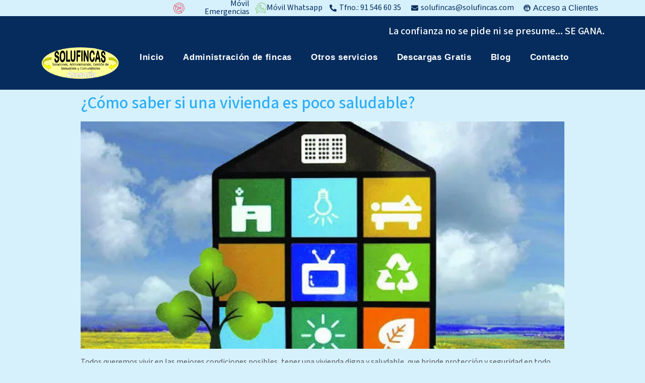

--- FILE ---
content_type: text/html; charset=UTF-8
request_url: https://www.solufincas.com/administracion-de-fincas-y-comunicades/como-saber-si-una-vivienda-es-poco-saludable/
body_size: 31446
content:
<!doctype html>
<html lang="es">
<head><meta charset="UTF-8"><script>if(navigator.userAgent.match(/MSIE|Internet Explorer/i)||navigator.userAgent.match(/Trident\/7\..*?rv:11/i)){var href=document.location.href;if(!href.match(/[?&]nowprocket/)){if(href.indexOf("?")==-1){if(href.indexOf("#")==-1){document.location.href=href+"?nowprocket=1"}else{document.location.href=href.replace("#","?nowprocket=1#")}}else{if(href.indexOf("#")==-1){document.location.href=href+"&nowprocket=1"}else{document.location.href=href.replace("#","&nowprocket=1#")}}}}</script><script>class RocketLazyLoadScripts{constructor(){this.triggerEvents=["keydown","mousedown","mousemove","touchmove","touchstart","touchend","wheel"],this.userEventHandler=this._triggerListener.bind(this),this.touchStartHandler=this._onTouchStart.bind(this),this.touchMoveHandler=this._onTouchMove.bind(this),this.touchEndHandler=this._onTouchEnd.bind(this),this.clickHandler=this._onClick.bind(this),this.interceptedClicks=[],window.addEventListener("pageshow",(e=>{this.persisted=e.persisted})),window.addEventListener("DOMContentLoaded",(()=>{this._preconnect3rdParties()})),this.delayedScripts={normal:[],async:[],defer:[]},this.allJQueries=[]}_addUserInteractionListener(e){document.hidden?e._triggerListener():(this.triggerEvents.forEach((t=>window.addEventListener(t,e.userEventHandler,{passive:!0}))),window.addEventListener("touchstart",e.touchStartHandler,{passive:!0}),window.addEventListener("mousedown",e.touchStartHandler),document.addEventListener("visibilitychange",e.userEventHandler))}_removeUserInteractionListener(){this.triggerEvents.forEach((e=>window.removeEventListener(e,this.userEventHandler,{passive:!0}))),document.removeEventListener("visibilitychange",this.userEventHandler)}_onTouchStart(e){"HTML"!==e.target.tagName&&(window.addEventListener("touchend",this.touchEndHandler),window.addEventListener("mouseup",this.touchEndHandler),window.addEventListener("touchmove",this.touchMoveHandler,{passive:!0}),window.addEventListener("mousemove",this.touchMoveHandler),e.target.addEventListener("click",this.clickHandler),this._renameDOMAttribute(e.target,"onclick","rocket-onclick"))}_onTouchMove(e){window.removeEventListener("touchend",this.touchEndHandler),window.removeEventListener("mouseup",this.touchEndHandler),window.removeEventListener("touchmove",this.touchMoveHandler,{passive:!0}),window.removeEventListener("mousemove",this.touchMoveHandler),e.target.removeEventListener("click",this.clickHandler),this._renameDOMAttribute(e.target,"rocket-onclick","onclick")}_onTouchEnd(e){window.removeEventListener("touchend",this.touchEndHandler),window.removeEventListener("mouseup",this.touchEndHandler),window.removeEventListener("touchmove",this.touchMoveHandler,{passive:!0}),window.removeEventListener("mousemove",this.touchMoveHandler)}_onClick(e){e.target.removeEventListener("click",this.clickHandler),this._renameDOMAttribute(e.target,"rocket-onclick","onclick"),this.interceptedClicks.push(e),e.preventDefault(),e.stopPropagation(),e.stopImmediatePropagation()}_replayClicks(){window.removeEventListener("touchstart",this.touchStartHandler,{passive:!0}),window.removeEventListener("mousedown",this.touchStartHandler),this.interceptedClicks.forEach((e=>{e.target.dispatchEvent(new MouseEvent("click",{view:e.view,bubbles:!0,cancelable:!0}))}))}_renameDOMAttribute(e,t,n){e.hasAttribute&&e.hasAttribute(t)&&(event.target.setAttribute(n,event.target.getAttribute(t)),event.target.removeAttribute(t))}_triggerListener(){this._removeUserInteractionListener(this),"loading"===document.readyState?document.addEventListener("DOMContentLoaded",this._loadEverythingNow.bind(this)):this._loadEverythingNow()}_preconnect3rdParties(){let e=[];document.querySelectorAll("script[type=rocketlazyloadscript]").forEach((t=>{if(t.hasAttribute("src")){const n=new URL(t.src).origin;n!==location.origin&&e.push({src:n,crossOrigin:t.crossOrigin||"module"===t.getAttribute("data-rocket-type")})}})),e=[...new Map(e.map((e=>[JSON.stringify(e),e]))).values()],this._batchInjectResourceHints(e,"preconnect")}async _loadEverythingNow(){this.lastBreath=Date.now(),this._delayEventListeners(),this._delayJQueryReady(this),this._handleDocumentWrite(),this._registerAllDelayedScripts(),this._preloadAllScripts(),await this._loadScriptsFromList(this.delayedScripts.normal),await this._loadScriptsFromList(this.delayedScripts.defer),await this._loadScriptsFromList(this.delayedScripts.async);try{await this._triggerDOMContentLoaded(),await this._triggerWindowLoad()}catch(e){}window.dispatchEvent(new Event("rocket-allScriptsLoaded")),this._replayClicks()}_registerAllDelayedScripts(){document.querySelectorAll("script[type=rocketlazyloadscript]").forEach((e=>{e.hasAttribute("src")?e.hasAttribute("async")&&!1!==e.async?this.delayedScripts.async.push(e):e.hasAttribute("defer")&&!1!==e.defer||"module"===e.getAttribute("data-rocket-type")?this.delayedScripts.defer.push(e):this.delayedScripts.normal.push(e):this.delayedScripts.normal.push(e)}))}async _transformScript(e){return await this._littleBreath(),new Promise((t=>{const n=document.createElement("script");[...e.attributes].forEach((e=>{let t=e.nodeName;"type"!==t&&("data-rocket-type"===t&&(t="type"),n.setAttribute(t,e.nodeValue))})),e.hasAttribute("src")?(n.addEventListener("load",t),n.addEventListener("error",t)):(n.text=e.text,t());try{e.parentNode.replaceChild(n,e)}catch(e){t()}}))}async _loadScriptsFromList(e){const t=e.shift();return t?(await this._transformScript(t),this._loadScriptsFromList(e)):Promise.resolve()}_preloadAllScripts(){this._batchInjectResourceHints([...this.delayedScripts.normal,...this.delayedScripts.defer,...this.delayedScripts.async],"preload")}_batchInjectResourceHints(e,t){var n=document.createDocumentFragment();e.forEach((e=>{if(e.src){const i=document.createElement("link");i.href=e.src,i.rel=t,"preconnect"!==t&&(i.as="script"),e.getAttribute&&"module"===e.getAttribute("data-rocket-type")&&(i.crossOrigin=!0),e.crossOrigin&&(i.crossOrigin=e.crossOrigin),n.appendChild(i)}})),document.head.appendChild(n)}_delayEventListeners(){let e={};function t(t,n){!function(t){function n(n){return e[t].eventsToRewrite.indexOf(n)>=0?"rocket-"+n:n}e[t]||(e[t]={originalFunctions:{add:t.addEventListener,remove:t.removeEventListener},eventsToRewrite:[]},t.addEventListener=function(){arguments[0]=n(arguments[0]),e[t].originalFunctions.add.apply(t,arguments)},t.removeEventListener=function(){arguments[0]=n(arguments[0]),e[t].originalFunctions.remove.apply(t,arguments)})}(t),e[t].eventsToRewrite.push(n)}function n(e,t){let n=e[t];Object.defineProperty(e,t,{get:()=>n||function(){},set(i){e["rocket"+t]=n=i}})}t(document,"DOMContentLoaded"),t(window,"DOMContentLoaded"),t(window,"load"),t(window,"pageshow"),t(document,"readystatechange"),n(document,"onreadystatechange"),n(window,"onload"),n(window,"onpageshow")}_delayJQueryReady(e){let t=window.jQuery;Object.defineProperty(window,"jQuery",{get:()=>t,set(n){if(n&&n.fn&&!e.allJQueries.includes(n)){n.fn.ready=n.fn.init.prototype.ready=function(t){e.domReadyFired?t.bind(document)(n):document.addEventListener("rocket-DOMContentLoaded",(()=>t.bind(document)(n)))};const t=n.fn.on;n.fn.on=n.fn.init.prototype.on=function(){if(this[0]===window){function e(e){return e.split(" ").map((e=>"load"===e||0===e.indexOf("load.")?"rocket-jquery-load":e)).join(" ")}"string"==typeof arguments[0]||arguments[0]instanceof String?arguments[0]=e(arguments[0]):"object"==typeof arguments[0]&&Object.keys(arguments[0]).forEach((t=>{delete Object.assign(arguments[0],{[e(t)]:arguments[0][t]})[t]}))}return t.apply(this,arguments),this},e.allJQueries.push(n)}t=n}})}async _triggerDOMContentLoaded(){this.domReadyFired=!0,await this._littleBreath(),document.dispatchEvent(new Event("rocket-DOMContentLoaded")),await this._littleBreath(),window.dispatchEvent(new Event("rocket-DOMContentLoaded")),await this._littleBreath(),document.dispatchEvent(new Event("rocket-readystatechange")),await this._littleBreath(),document.rocketonreadystatechange&&document.rocketonreadystatechange()}async _triggerWindowLoad(){await this._littleBreath(),window.dispatchEvent(new Event("rocket-load")),await this._littleBreath(),window.rocketonload&&window.rocketonload(),await this._littleBreath(),this.allJQueries.forEach((e=>e(window).trigger("rocket-jquery-load"))),await this._littleBreath();const e=new Event("rocket-pageshow");e.persisted=this.persisted,window.dispatchEvent(e),await this._littleBreath(),window.rocketonpageshow&&window.rocketonpageshow({persisted:this.persisted})}_handleDocumentWrite(){const e=new Map;document.write=document.writeln=function(t){const n=document.currentScript,i=document.createRange(),r=n.parentElement;let o=e.get(n);void 0===o&&(o=n.nextSibling,e.set(n,o));const s=document.createDocumentFragment();i.setStart(s,0),s.appendChild(i.createContextualFragment(t)),r.insertBefore(s,o)}}async _littleBreath(){Date.now()-this.lastBreath>45&&(await this._requestAnimFrame(),this.lastBreath=Date.now())}async _requestAnimFrame(){return document.hidden?new Promise((e=>setTimeout(e))):new Promise((e=>requestAnimationFrame(e)))}static run(){const e=new RocketLazyLoadScripts;e._addUserInteractionListener(e)}}RocketLazyLoadScripts.run();</script>
	
		<meta name="viewport" content="width=device-width, initial-scale=1">
	<link rel="profile" href="http://gmpg.org/xfn/11">
	<meta name='robots' content='index, follow, max-image-preview:large, max-snippet:-1, max-video-preview:-1' />
	<style>img:is([sizes="auto" i], [sizes^="auto," i]) { contain-intrinsic-size: 3000px 1500px }</style>
	
<!-- Google Tag Manager for WordPress by gtm4wp.com -->
<script data-cfasync="false" data-pagespeed-no-defer>
	var gtm4wp_datalayer_name = "dataLayer";
	var dataLayer = dataLayer || [];

	const gtm4wp_scrollerscript_debugmode         = false;
	const gtm4wp_scrollerscript_callbacktime      = 100;
	const gtm4wp_scrollerscript_readerlocation    = 150;
	const gtm4wp_scrollerscript_contentelementid  = "content";
	const gtm4wp_scrollerscript_scannertime       = 60;
</script>
<!-- End Google Tag Manager for WordPress by gtm4wp.com -->
	<!-- This site is optimized with the Yoast SEO plugin v24.0 - https://yoast.com/wordpress/plugins/seo/ -->
	<title>≫ ¿Cómo saber si una vivienda es poco saludable? | SOLUFINCAS</title><link rel="stylesheet" href="https://www.solufincas.com/wp-content/cache/min/1/2468a021f69fbf1551849281dce2b025.css" media="all" data-minify="1" />
	<meta name="description" content="Administracion de fincas | ¿Cómo saber si una vivienda es poco saludable? | Administraci&oacute;n de fincas y Comunidades (edificios de viviendas, industriales y Comerciales)" />
	<link rel="canonical" href="https://www.solufincas.com/administracion-de-fincas-y-comunicades/como-saber-si-una-vivienda-es-poco-saludable/" />
	<meta property="og:locale" content="es_ES" />
	<meta property="og:type" content="article" />
	<meta property="og:title" content="≫ ¿Cómo saber si una vivienda es poco saludable? | SOLUFINCAS" />
	<meta property="og:description" content="Administracion de fincas | ¿Cómo saber si una vivienda es poco saludable? | Administraci&oacute;n de fincas y Comunidades (edificios de viviendas, industriales y Comerciales)" />
	<meta property="og:url" content="https://www.solufincas.com/administracion-de-fincas-y-comunicades/como-saber-si-una-vivienda-es-poco-saludable/" />
	<meta property="og:site_name" content="SOLUFINCAS - Administraci&oacute;n de Fincas y Comunidades" />
	<meta property="article:publisher" content="https://www.facebook.com/SolufincasAdministradoresDeFincas/" />
	<meta property="article:published_time" content="2022-10-13T08:51:22+00:00" />
	<meta property="article:modified_time" content="2022-12-02T15:22:35+00:00" />
	<meta property="og:image" content="https://www.solufincas.com/wp-content/uploads/2022/10/viviendasaludable.webp" />
	<meta property="og:image:width" content="640" />
	<meta property="og:image:height" content="301" />
	<meta property="og:image:type" content="image/webp" />
	<meta name="author" content="actualizacion1" />
	<meta name="twitter:card" content="summary_large_image" />
	<meta name="twitter:creator" content="@solufincas" />
	<meta name="twitter:site" content="@solufincas" />
	<script type="application/ld+json" class="yoast-schema-graph">{"@context":"https://schema.org","@graph":[{"@type":"Article","@id":"https://www.solufincas.com/administracion-de-fincas-y-comunicades/como-saber-si-una-vivienda-es-poco-saludable/#article","isPartOf":{"@id":"https://www.solufincas.com/administracion-de-fincas-y-comunicades/como-saber-si-una-vivienda-es-poco-saludable/"},"author":{"name":"actualizacion1","@id":"https://www.solufincas.com/#/schema/person/75423342b48fb04d6552a48a8867edbf"},"headline":"¿Cómo saber si una vivienda es poco saludable?","datePublished":"2022-10-13T08:51:22+00:00","dateModified":"2022-12-02T15:22:35+00:00","mainEntityOfPage":{"@id":"https://www.solufincas.com/administracion-de-fincas-y-comunicades/como-saber-si-una-vivienda-es-poco-saludable/"},"wordCount":1796,"publisher":{"@id":"https://www.solufincas.com/#organization"},"image":{"@id":"https://www.solufincas.com/administracion-de-fincas-y-comunicades/como-saber-si-una-vivienda-es-poco-saludable/#primaryimage"},"thumbnailUrl":"https://www.solufincas.com/wp-content/uploads/2022/10/viviendasaludable.webp","articleSection":["Administracion de fincas"],"inLanguage":"es"},{"@type":"WebPage","@id":"https://www.solufincas.com/administracion-de-fincas-y-comunicades/como-saber-si-una-vivienda-es-poco-saludable/","url":"https://www.solufincas.com/administracion-de-fincas-y-comunicades/como-saber-si-una-vivienda-es-poco-saludable/","name":"≫ ¿Cómo saber si una vivienda es poco saludable? | SOLUFINCAS","isPartOf":{"@id":"https://www.solufincas.com/#website"},"primaryImageOfPage":{"@id":"https://www.solufincas.com/administracion-de-fincas-y-comunicades/como-saber-si-una-vivienda-es-poco-saludable/#primaryimage"},"image":{"@id":"https://www.solufincas.com/administracion-de-fincas-y-comunicades/como-saber-si-una-vivienda-es-poco-saludable/#primaryimage"},"thumbnailUrl":"https://www.solufincas.com/wp-content/uploads/2022/10/viviendasaludable.webp","datePublished":"2022-10-13T08:51:22+00:00","dateModified":"2022-12-02T15:22:35+00:00","description":"Administracion de fincas | ¿Cómo saber si una vivienda es poco saludable? | Administraci&oacute;n de fincas y Comunidades (edificios de viviendas, industriales y Comerciales)","breadcrumb":{"@id":"https://www.solufincas.com/administracion-de-fincas-y-comunicades/como-saber-si-una-vivienda-es-poco-saludable/#breadcrumb"},"inLanguage":"es","potentialAction":[{"@type":"ReadAction","target":["https://www.solufincas.com/administracion-de-fincas-y-comunicades/como-saber-si-una-vivienda-es-poco-saludable/"]}]},{"@type":"ImageObject","inLanguage":"es","@id":"https://www.solufincas.com/administracion-de-fincas-y-comunicades/como-saber-si-una-vivienda-es-poco-saludable/#primaryimage","url":"https://www.solufincas.com/wp-content/uploads/2022/10/viviendasaludable.webp","contentUrl":"https://www.solufincas.com/wp-content/uploads/2022/10/viviendasaludable.webp","width":640,"height":301},{"@type":"BreadcrumbList","@id":"https://www.solufincas.com/administracion-de-fincas-y-comunicades/como-saber-si-una-vivienda-es-poco-saludable/#breadcrumb","itemListElement":[{"@type":"ListItem","position":1,"name":"Portada","item":"https://www.solufincas.com/"},{"@type":"ListItem","position":2,"name":"Administracion de fincas","item":"https://www.solufincas.com/administracion-de-fincas-y-comunicades/"},{"@type":"ListItem","position":3,"name":"¿Cómo saber si una vivienda es poco saludable?"}]},{"@type":"WebSite","@id":"https://www.solufincas.com/#website","url":"https://www.solufincas.com/","name":"SOLUFINCAS - Administraci&oacute;n de Fincas y Comunidades","description":"Administraci&oacute;n de fincas y Comunidades (edificios de viviendas, industriales y Comerciales)","publisher":{"@id":"https://www.solufincas.com/#organization"},"potentialAction":[{"@type":"SearchAction","target":{"@type":"EntryPoint","urlTemplate":"https://www.solufincas.com/?s={search_term_string}"},"query-input":{"@type":"PropertyValueSpecification","valueRequired":true,"valueName":"search_term_string"}}],"inLanguage":"es"},{"@type":"Organization","@id":"https://www.solufincas.com/#organization","name":"SOLUFINCAS","url":"https://www.solufincas.com/","logo":{"@type":"ImageObject","inLanguage":"es","@id":"https://www.solufincas.com/#/schema/logo/image/","url":"https://www.solufincas.com/wp-content/uploads/2020/07/solu-logo.jpg","contentUrl":"https://www.solufincas.com/wp-content/uploads/2020/07/solu-logo.jpg","width":200,"height":83,"caption":"SOLUFINCAS"},"image":{"@id":"https://www.solufincas.com/#/schema/logo/image/"},"sameAs":["https://www.facebook.com/SolufincasAdministradoresDeFincas/","https://x.com/solufincas","https://www.linkedin.com/company/solufincas---administración-de-fincas-y-comunidades","https://www.youtube.com/channel/UCWRIEW7nl4oOjIX82TvIs4g?sub_confirmation=1"]},{"@type":"Person","@id":"https://www.solufincas.com/#/schema/person/75423342b48fb04d6552a48a8867edbf","name":"actualizacion1","image":{"@type":"ImageObject","inLanguage":"es","@id":"https://www.solufincas.com/#/schema/person/image/","url":"https://secure.gravatar.com/avatar/ef9b4828b6139902b7171a04ec3f9f12c4952d5d7f7cf62cbf9780276523c4cf?s=96&d=mm&r=g","contentUrl":"https://secure.gravatar.com/avatar/ef9b4828b6139902b7171a04ec3f9f12c4952d5d7f7cf62cbf9780276523c4cf?s=96&d=mm&r=g","caption":"actualizacion1"}}]}</script>
	<!-- / Yoast SEO plugin. -->


<link rel="alternate" type="application/rss+xml" title="SOLUFINCAS - Administraci&oacute;n de Fincas y Comunidades &raquo; Feed" href="https://www.solufincas.com/feed/" />
<link rel="alternate" type="application/rss+xml" title="SOLUFINCAS - Administraci&oacute;n de Fincas y Comunidades &raquo; Feed de los comentarios" href="https://www.solufincas.com/comments/feed/" />
<script type="rocketlazyloadscript" data-rocket-type="text/javascript">
/* <![CDATA[ */
window._wpemojiSettings = {"baseUrl":"https:\/\/s.w.org\/images\/core\/emoji\/16.0.1\/72x72\/","ext":".png","svgUrl":"https:\/\/s.w.org\/images\/core\/emoji\/16.0.1\/svg\/","svgExt":".svg","source":{"concatemoji":"https:\/\/www.solufincas.com\/wp-includes\/js\/wp-emoji-release.min.js?ver=6.8.3"}};
/*! This file is auto-generated */
!function(s,n){var o,i,e;function c(e){try{var t={supportTests:e,timestamp:(new Date).valueOf()};sessionStorage.setItem(o,JSON.stringify(t))}catch(e){}}function p(e,t,n){e.clearRect(0,0,e.canvas.width,e.canvas.height),e.fillText(t,0,0);var t=new Uint32Array(e.getImageData(0,0,e.canvas.width,e.canvas.height).data),a=(e.clearRect(0,0,e.canvas.width,e.canvas.height),e.fillText(n,0,0),new Uint32Array(e.getImageData(0,0,e.canvas.width,e.canvas.height).data));return t.every(function(e,t){return e===a[t]})}function u(e,t){e.clearRect(0,0,e.canvas.width,e.canvas.height),e.fillText(t,0,0);for(var n=e.getImageData(16,16,1,1),a=0;a<n.data.length;a++)if(0!==n.data[a])return!1;return!0}function f(e,t,n,a){switch(t){case"flag":return n(e,"\ud83c\udff3\ufe0f\u200d\u26a7\ufe0f","\ud83c\udff3\ufe0f\u200b\u26a7\ufe0f")?!1:!n(e,"\ud83c\udde8\ud83c\uddf6","\ud83c\udde8\u200b\ud83c\uddf6")&&!n(e,"\ud83c\udff4\udb40\udc67\udb40\udc62\udb40\udc65\udb40\udc6e\udb40\udc67\udb40\udc7f","\ud83c\udff4\u200b\udb40\udc67\u200b\udb40\udc62\u200b\udb40\udc65\u200b\udb40\udc6e\u200b\udb40\udc67\u200b\udb40\udc7f");case"emoji":return!a(e,"\ud83e\udedf")}return!1}function g(e,t,n,a){var r="undefined"!=typeof WorkerGlobalScope&&self instanceof WorkerGlobalScope?new OffscreenCanvas(300,150):s.createElement("canvas"),o=r.getContext("2d",{willReadFrequently:!0}),i=(o.textBaseline="top",o.font="600 32px Arial",{});return e.forEach(function(e){i[e]=t(o,e,n,a)}),i}function t(e){var t=s.createElement("script");t.src=e,t.defer=!0,s.head.appendChild(t)}"undefined"!=typeof Promise&&(o="wpEmojiSettingsSupports",i=["flag","emoji"],n.supports={everything:!0,everythingExceptFlag:!0},e=new Promise(function(e){s.addEventListener("DOMContentLoaded",e,{once:!0})}),new Promise(function(t){var n=function(){try{var e=JSON.parse(sessionStorage.getItem(o));if("object"==typeof e&&"number"==typeof e.timestamp&&(new Date).valueOf()<e.timestamp+604800&&"object"==typeof e.supportTests)return e.supportTests}catch(e){}return null}();if(!n){if("undefined"!=typeof Worker&&"undefined"!=typeof OffscreenCanvas&&"undefined"!=typeof URL&&URL.createObjectURL&&"undefined"!=typeof Blob)try{var e="postMessage("+g.toString()+"("+[JSON.stringify(i),f.toString(),p.toString(),u.toString()].join(",")+"));",a=new Blob([e],{type:"text/javascript"}),r=new Worker(URL.createObjectURL(a),{name:"wpTestEmojiSupports"});return void(r.onmessage=function(e){c(n=e.data),r.terminate(),t(n)})}catch(e){}c(n=g(i,f,p,u))}t(n)}).then(function(e){for(var t in e)n.supports[t]=e[t],n.supports.everything=n.supports.everything&&n.supports[t],"flag"!==t&&(n.supports.everythingExceptFlag=n.supports.everythingExceptFlag&&n.supports[t]);n.supports.everythingExceptFlag=n.supports.everythingExceptFlag&&!n.supports.flag,n.DOMReady=!1,n.readyCallback=function(){n.DOMReady=!0}}).then(function(){return e}).then(function(){var e;n.supports.everything||(n.readyCallback(),(e=n.source||{}).concatemoji?t(e.concatemoji):e.wpemoji&&e.twemoji&&(t(e.twemoji),t(e.wpemoji)))}))}((window,document),window._wpemojiSettings);
/* ]]> */
</script>
<style id='wp-emoji-styles-inline-css' type='text/css'>

	img.wp-smiley, img.emoji {
		display: inline !important;
		border: none !important;
		box-shadow: none !important;
		height: 1em !important;
		width: 1em !important;
		margin: 0 0.07em !important;
		vertical-align: -0.1em !important;
		background: none !important;
		padding: 0 !important;
	}
</style>

<style id='classic-theme-styles-inline-css' type='text/css'>
/*! This file is auto-generated */
.wp-block-button__link{color:#fff;background-color:#32373c;border-radius:9999px;box-shadow:none;text-decoration:none;padding:calc(.667em + 2px) calc(1.333em + 2px);font-size:1.125em}.wp-block-file__button{background:#32373c;color:#fff;text-decoration:none}
</style>
<style id='joinchat-button-style-inline-css' type='text/css'>
.wp-block-joinchat-button{border:none!important;text-align:center}.wp-block-joinchat-button figure{display:table;margin:0 auto;padding:0}.wp-block-joinchat-button figcaption{font:normal normal 400 .6em/2em var(--wp--preset--font-family--system-font,sans-serif);margin:0;padding:0}.wp-block-joinchat-button .joinchat-button__qr{background-color:#fff;border:6px solid #25d366;border-radius:30px;box-sizing:content-box;display:block;height:200px;margin:auto;overflow:hidden;padding:10px;width:200px}.wp-block-joinchat-button .joinchat-button__qr canvas,.wp-block-joinchat-button .joinchat-button__qr img{display:block;margin:auto}.wp-block-joinchat-button .joinchat-button__link{align-items:center;background-color:#25d366;border:6px solid #25d366;border-radius:30px;display:inline-flex;flex-flow:row nowrap;justify-content:center;line-height:1.25em;margin:0 auto;text-decoration:none}.wp-block-joinchat-button .joinchat-button__link:before{background:transparent var(--joinchat-ico) no-repeat center;background-size:100%;content:"";display:block;height:1.5em;margin:-.75em .75em -.75em 0;width:1.5em}.wp-block-joinchat-button figure+.joinchat-button__link{margin-top:10px}@media (orientation:landscape)and (min-height:481px),(orientation:portrait)and (min-width:481px){.wp-block-joinchat-button.joinchat-button--qr-only figure+.joinchat-button__link{display:none}}@media (max-width:480px),(orientation:landscape)and (max-height:480px){.wp-block-joinchat-button figure{display:none}}

</style>
<style id='global-styles-inline-css' type='text/css'>
:root{--wp--preset--aspect-ratio--square: 1;--wp--preset--aspect-ratio--4-3: 4/3;--wp--preset--aspect-ratio--3-4: 3/4;--wp--preset--aspect-ratio--3-2: 3/2;--wp--preset--aspect-ratio--2-3: 2/3;--wp--preset--aspect-ratio--16-9: 16/9;--wp--preset--aspect-ratio--9-16: 9/16;--wp--preset--color--black: #000000;--wp--preset--color--cyan-bluish-gray: #abb8c3;--wp--preset--color--white: #ffffff;--wp--preset--color--pale-pink: #f78da7;--wp--preset--color--vivid-red: #cf2e2e;--wp--preset--color--luminous-vivid-orange: #ff6900;--wp--preset--color--luminous-vivid-amber: #fcb900;--wp--preset--color--light-green-cyan: #7bdcb5;--wp--preset--color--vivid-green-cyan: #00d084;--wp--preset--color--pale-cyan-blue: #8ed1fc;--wp--preset--color--vivid-cyan-blue: #0693e3;--wp--preset--color--vivid-purple: #9b51e0;--wp--preset--gradient--vivid-cyan-blue-to-vivid-purple: linear-gradient(135deg,rgba(6,147,227,1) 0%,rgb(155,81,224) 100%);--wp--preset--gradient--light-green-cyan-to-vivid-green-cyan: linear-gradient(135deg,rgb(122,220,180) 0%,rgb(0,208,130) 100%);--wp--preset--gradient--luminous-vivid-amber-to-luminous-vivid-orange: linear-gradient(135deg,rgba(252,185,0,1) 0%,rgba(255,105,0,1) 100%);--wp--preset--gradient--luminous-vivid-orange-to-vivid-red: linear-gradient(135deg,rgba(255,105,0,1) 0%,rgb(207,46,46) 100%);--wp--preset--gradient--very-light-gray-to-cyan-bluish-gray: linear-gradient(135deg,rgb(238,238,238) 0%,rgb(169,184,195) 100%);--wp--preset--gradient--cool-to-warm-spectrum: linear-gradient(135deg,rgb(74,234,220) 0%,rgb(151,120,209) 20%,rgb(207,42,186) 40%,rgb(238,44,130) 60%,rgb(251,105,98) 80%,rgb(254,248,76) 100%);--wp--preset--gradient--blush-light-purple: linear-gradient(135deg,rgb(255,206,236) 0%,rgb(152,150,240) 100%);--wp--preset--gradient--blush-bordeaux: linear-gradient(135deg,rgb(254,205,165) 0%,rgb(254,45,45) 50%,rgb(107,0,62) 100%);--wp--preset--gradient--luminous-dusk: linear-gradient(135deg,rgb(255,203,112) 0%,rgb(199,81,192) 50%,rgb(65,88,208) 100%);--wp--preset--gradient--pale-ocean: linear-gradient(135deg,rgb(255,245,203) 0%,rgb(182,227,212) 50%,rgb(51,167,181) 100%);--wp--preset--gradient--electric-grass: linear-gradient(135deg,rgb(202,248,128) 0%,rgb(113,206,126) 100%);--wp--preset--gradient--midnight: linear-gradient(135deg,rgb(2,3,129) 0%,rgb(40,116,252) 100%);--wp--preset--font-size--small: 13px;--wp--preset--font-size--medium: 20px;--wp--preset--font-size--large: 36px;--wp--preset--font-size--x-large: 42px;--wp--preset--spacing--20: 0.44rem;--wp--preset--spacing--30: 0.67rem;--wp--preset--spacing--40: 1rem;--wp--preset--spacing--50: 1.5rem;--wp--preset--spacing--60: 2.25rem;--wp--preset--spacing--70: 3.38rem;--wp--preset--spacing--80: 5.06rem;--wp--preset--shadow--natural: 6px 6px 9px rgba(0, 0, 0, 0.2);--wp--preset--shadow--deep: 12px 12px 50px rgba(0, 0, 0, 0.4);--wp--preset--shadow--sharp: 6px 6px 0px rgba(0, 0, 0, 0.2);--wp--preset--shadow--outlined: 6px 6px 0px -3px rgba(255, 255, 255, 1), 6px 6px rgba(0, 0, 0, 1);--wp--preset--shadow--crisp: 6px 6px 0px rgba(0, 0, 0, 1);}:where(.is-layout-flex){gap: 0.5em;}:where(.is-layout-grid){gap: 0.5em;}body .is-layout-flex{display: flex;}.is-layout-flex{flex-wrap: wrap;align-items: center;}.is-layout-flex > :is(*, div){margin: 0;}body .is-layout-grid{display: grid;}.is-layout-grid > :is(*, div){margin: 0;}:where(.wp-block-columns.is-layout-flex){gap: 2em;}:where(.wp-block-columns.is-layout-grid){gap: 2em;}:where(.wp-block-post-template.is-layout-flex){gap: 1.25em;}:where(.wp-block-post-template.is-layout-grid){gap: 1.25em;}.has-black-color{color: var(--wp--preset--color--black) !important;}.has-cyan-bluish-gray-color{color: var(--wp--preset--color--cyan-bluish-gray) !important;}.has-white-color{color: var(--wp--preset--color--white) !important;}.has-pale-pink-color{color: var(--wp--preset--color--pale-pink) !important;}.has-vivid-red-color{color: var(--wp--preset--color--vivid-red) !important;}.has-luminous-vivid-orange-color{color: var(--wp--preset--color--luminous-vivid-orange) !important;}.has-luminous-vivid-amber-color{color: var(--wp--preset--color--luminous-vivid-amber) !important;}.has-light-green-cyan-color{color: var(--wp--preset--color--light-green-cyan) !important;}.has-vivid-green-cyan-color{color: var(--wp--preset--color--vivid-green-cyan) !important;}.has-pale-cyan-blue-color{color: var(--wp--preset--color--pale-cyan-blue) !important;}.has-vivid-cyan-blue-color{color: var(--wp--preset--color--vivid-cyan-blue) !important;}.has-vivid-purple-color{color: var(--wp--preset--color--vivid-purple) !important;}.has-black-background-color{background-color: var(--wp--preset--color--black) !important;}.has-cyan-bluish-gray-background-color{background-color: var(--wp--preset--color--cyan-bluish-gray) !important;}.has-white-background-color{background-color: var(--wp--preset--color--white) !important;}.has-pale-pink-background-color{background-color: var(--wp--preset--color--pale-pink) !important;}.has-vivid-red-background-color{background-color: var(--wp--preset--color--vivid-red) !important;}.has-luminous-vivid-orange-background-color{background-color: var(--wp--preset--color--luminous-vivid-orange) !important;}.has-luminous-vivid-amber-background-color{background-color: var(--wp--preset--color--luminous-vivid-amber) !important;}.has-light-green-cyan-background-color{background-color: var(--wp--preset--color--light-green-cyan) !important;}.has-vivid-green-cyan-background-color{background-color: var(--wp--preset--color--vivid-green-cyan) !important;}.has-pale-cyan-blue-background-color{background-color: var(--wp--preset--color--pale-cyan-blue) !important;}.has-vivid-cyan-blue-background-color{background-color: var(--wp--preset--color--vivid-cyan-blue) !important;}.has-vivid-purple-background-color{background-color: var(--wp--preset--color--vivid-purple) !important;}.has-black-border-color{border-color: var(--wp--preset--color--black) !important;}.has-cyan-bluish-gray-border-color{border-color: var(--wp--preset--color--cyan-bluish-gray) !important;}.has-white-border-color{border-color: var(--wp--preset--color--white) !important;}.has-pale-pink-border-color{border-color: var(--wp--preset--color--pale-pink) !important;}.has-vivid-red-border-color{border-color: var(--wp--preset--color--vivid-red) !important;}.has-luminous-vivid-orange-border-color{border-color: var(--wp--preset--color--luminous-vivid-orange) !important;}.has-luminous-vivid-amber-border-color{border-color: var(--wp--preset--color--luminous-vivid-amber) !important;}.has-light-green-cyan-border-color{border-color: var(--wp--preset--color--light-green-cyan) !important;}.has-vivid-green-cyan-border-color{border-color: var(--wp--preset--color--vivid-green-cyan) !important;}.has-pale-cyan-blue-border-color{border-color: var(--wp--preset--color--pale-cyan-blue) !important;}.has-vivid-cyan-blue-border-color{border-color: var(--wp--preset--color--vivid-cyan-blue) !important;}.has-vivid-purple-border-color{border-color: var(--wp--preset--color--vivid-purple) !important;}.has-vivid-cyan-blue-to-vivid-purple-gradient-background{background: var(--wp--preset--gradient--vivid-cyan-blue-to-vivid-purple) !important;}.has-light-green-cyan-to-vivid-green-cyan-gradient-background{background: var(--wp--preset--gradient--light-green-cyan-to-vivid-green-cyan) !important;}.has-luminous-vivid-amber-to-luminous-vivid-orange-gradient-background{background: var(--wp--preset--gradient--luminous-vivid-amber-to-luminous-vivid-orange) !important;}.has-luminous-vivid-orange-to-vivid-red-gradient-background{background: var(--wp--preset--gradient--luminous-vivid-orange-to-vivid-red) !important;}.has-very-light-gray-to-cyan-bluish-gray-gradient-background{background: var(--wp--preset--gradient--very-light-gray-to-cyan-bluish-gray) !important;}.has-cool-to-warm-spectrum-gradient-background{background: var(--wp--preset--gradient--cool-to-warm-spectrum) !important;}.has-blush-light-purple-gradient-background{background: var(--wp--preset--gradient--blush-light-purple) !important;}.has-blush-bordeaux-gradient-background{background: var(--wp--preset--gradient--blush-bordeaux) !important;}.has-luminous-dusk-gradient-background{background: var(--wp--preset--gradient--luminous-dusk) !important;}.has-pale-ocean-gradient-background{background: var(--wp--preset--gradient--pale-ocean) !important;}.has-electric-grass-gradient-background{background: var(--wp--preset--gradient--electric-grass) !important;}.has-midnight-gradient-background{background: var(--wp--preset--gradient--midnight) !important;}.has-small-font-size{font-size: var(--wp--preset--font-size--small) !important;}.has-medium-font-size{font-size: var(--wp--preset--font-size--medium) !important;}.has-large-font-size{font-size: var(--wp--preset--font-size--large) !important;}.has-x-large-font-size{font-size: var(--wp--preset--font-size--x-large) !important;}
:where(.wp-block-post-template.is-layout-flex){gap: 1.25em;}:where(.wp-block-post-template.is-layout-grid){gap: 1.25em;}
:where(.wp-block-columns.is-layout-flex){gap: 2em;}:where(.wp-block-columns.is-layout-grid){gap: 2em;}
:root :where(.wp-block-pullquote){font-size: 1.5em;line-height: 1.6;}
</style>



<style id='ez-toc-inline-css' type='text/css'>
div#ez-toc-container .ez-toc-title {font-size: 120%;}div#ez-toc-container .ez-toc-title {font-weight: 500;}div#ez-toc-container ul li {font-size: 95%;}div#ez-toc-container ul li {font-weight: 500;}div#ez-toc-container nav ul ul li {font-size: 90%;}
.ez-toc-container-direction {direction: ltr;}.ez-toc-counter ul{counter-reset: item ;}.ez-toc-counter nav ul li a::before {content: counters(item, '.', decimal) '. ';display: inline-block;counter-increment: item;flex-grow: 0;flex-shrink: 0;margin-right: .2em; float: left; }.ez-toc-widget-direction {direction: ltr;}.ez-toc-widget-container ul{counter-reset: item ;}.ez-toc-widget-container nav ul li a::before {content: counters(item, '.', decimal) '. ';display: inline-block;counter-increment: item;flex-grow: 0;flex-shrink: 0;margin-right: .2em; float: left; }
</style>












<link rel='stylesheet' id='elementor-post-8-css' href='https://www.solufincas.com/wp-content/uploads/elementor/css/post-8.css?ver=1760520124' type='text/css' media='all' />



<link rel='stylesheet' id='elementor-post-347-css' href='https://www.solufincas.com/wp-content/uploads/elementor/css/post-347.css?ver=1760520125' type='text/css' media='all' />
<link rel='stylesheet' id='elementor-post-148-css' href='https://www.solufincas.com/wp-content/uploads/elementor/css/post-148.css?ver=1760520125' type='text/css' media='all' />

<style id='joinchat-inline-css' type='text/css'>
.joinchat{--red:37;--green:211;--blue:102;--bw:100}
</style>

<link rel='stylesheet' id='google-fonts-1-css' href='https://fonts.googleapis.com/css?family=Roboto%3A100%2C100italic%2C200%2C200italic%2C300%2C300italic%2C400%2C400italic%2C500%2C500italic%2C600%2C600italic%2C700%2C700italic%2C800%2C800italic%2C900%2C900italic%7CRoboto+Slab%3A100%2C100italic%2C200%2C200italic%2C300%2C300italic%2C400%2C400italic%2C500%2C500italic%2C600%2C600italic%2C700%2C700italic%2C800%2C800italic%2C900%2C900italic%7CMada%3A100%2C100italic%2C200%2C200italic%2C300%2C300italic%2C400%2C400italic%2C500%2C500italic%2C600%2C600italic%2C700%2C700italic%2C800%2C800italic%2C900%2C900italic&#038;display=auto&#038;ver=6.8.3' type='text/css' media='all' />



<link rel="preconnect" href="https://fonts.gstatic.com/" crossorigin><script type="rocketlazyloadscript" data-rocket-type="text/javascript" src="https://www.solufincas.com/wp-includes/js/jquery/jquery.min.js?ver=3.7.1" id="jquery-core-js" defer></script>
<script type="rocketlazyloadscript" data-rocket-type="text/javascript" src="https://www.solufincas.com/wp-includes/js/jquery/jquery-migrate.min.js?ver=3.4.1" id="jquery-migrate-js" defer></script>
<script type="rocketlazyloadscript" data-minify="1" data-rocket-type="text/javascript" src="https://www.solufincas.com/wp-content/cache/min/1/wp-content/plugins/duracelltomi-google-tag-manager/js/analytics-talk-content-tracking.js?ver=1764617493" id="gtm4wp-scroll-tracking-js" defer></script>
<script type="rocketlazyloadscript" data-rocket-type="text/javascript" src="https://www.solufincas.com/wp-content/plugins/elementor/assets/lib/font-awesome/js/v4-shims.min.js?ver=3.11.2" id="font-awesome-4-shim-js" defer></script>
<link rel="https://api.w.org/" href="https://www.solufincas.com/wp-json/" /><link rel="alternate" title="JSON" type="application/json" href="https://www.solufincas.com/wp-json/wp/v2/posts/2323" /><link rel="EditURI" type="application/rsd+xml" title="RSD" href="https://www.solufincas.com/xmlrpc.php?rsd" />
<meta name="generator" content="WordPress 6.8.3" />
<link rel='shortlink' href='https://www.solufincas.com/?p=2323' />
<link rel="alternate" title="oEmbed (JSON)" type="application/json+oembed" href="https://www.solufincas.com/wp-json/oembed/1.0/embed?url=https%3A%2F%2Fwww.solufincas.com%2Fadministracion-de-fincas-y-comunicades%2Fcomo-saber-si-una-vivienda-es-poco-saludable%2F" />
<link rel="alternate" title="oEmbed (XML)" type="text/xml+oembed" href="https://www.solufincas.com/wp-json/oembed/1.0/embed?url=https%3A%2F%2Fwww.solufincas.com%2Fadministracion-de-fincas-y-comunicades%2Fcomo-saber-si-una-vivienda-es-poco-saludable%2F&#038;format=xml" />
<style>.cmplz-hidden{display:none!important;}</style>
<!-- Google Tag Manager for WordPress by gtm4wp.com -->
<!-- GTM Container placement set to footer -->
<script data-cfasync="false" data-pagespeed-no-defer type="text/javascript">
	var dataLayer_content = {"pagePostType":"post","pagePostType2":"single-post","pageCategory":["administracion-de-fincas-y-comunicades"],"pagePostAuthor":"actualizacion1"};
	dataLayer.push( dataLayer_content );
</script>
<script type="rocketlazyloadscript" data-cfasync="false">
(function(w,d,s,l,i){w[l]=w[l]||[];w[l].push({'gtm.start':
new Date().getTime(),event:'gtm.js'});var f=d.getElementsByTagName(s)[0],
j=d.createElement(s),dl=l!='dataLayer'?'&l='+l:'';j.async=true;j.src=
'//www.googletagmanager.com/gtm.'+'js?id='+i+dl;f.parentNode.insertBefore(j,f);
})(window,document,'script','dataLayer','GTM-NQB5GKL');
</script>
<!-- End Google Tag Manager -->
<!-- End Google Tag Manager for WordPress by gtm4wp.com --><meta name="generator" content="Elementor 3.11.2; settings: css_print_method-external, google_font-enabled, font_display-auto">
<!-- All in one Favicon 4.8 --><link rel="shortcut icon" href="https://www.solufincas.com/wp-content/uploads/2020/09/Solufincas-1.ico" />
<link rel="icon" href="https://www.solufincas.com/wp-content/uploads/2020/09/Solufincas.gif" type="image/gif"/>
<link rel="icon" href="https://www.solufincas.com/wp-content/uploads/2020/09/Solufincas.png" type="image/png"/>
		<style type="text/css" id="wp-custom-css">
			/*
Formulario Contact Form 7 a 3 columnas responsive
*/
.one-half,
.one-third {
    position: relative;
    margin-right: 4%;
    float: left;
        margin-bottom: 20px;
 
}
 
.one-half { width: 48%; }
.one-third { width: 30.66%; }
 
.last {
    margin-right: 0 !important;
    clear: right;
}
 
@media only screen and (max-width: 767px) {
    .one-half, .one-third {
        width: 100%;
        margin-right: 0;
    }
}
/*
Articulos relacionados
*/
.rel_posts {
  border-top: 1px dotted gray;
  padding-top: 20px;
}
.rel_posts:after {
  content: "";
  display: block;
  margin-bottom: 10px;
  padding-bottom: 10px;
  clear: both;
}
.rel_posts ul {
  width: 100%;
}
.rel_posts ul li {
  list-style: none;
  width: 20%;
  float: left;
  margin-left: 20px;
}
.rel_posts ul li .title_rel {
  display: block;
  padding: 4px;
}
@media only screen and (max-width: 600px) {
  .rel_posts ul li {
    width: 40%;
    margin-left: 15px;
    margin-bottom: 15px;
  }
  .rel_posts ul li:nth-child(odd) {
    clear: both;
  }
}
/*
Selector de poblaciones
*/
.zona-selector {
  font-family: Arial, sans-serif;
  max-width: 600px;
  margin: 0 auto;
  padding: 1rem;
  border: 1px solid #ddd;
  background-color: #fafafa;
  border-radius: 6px;
}

.zona-selector h3 {
  font-size: 1.4rem;
  margin-bottom: 1rem;
  text-align: center;
}

.zona-selector details {
  margin-bottom: 1rem;
  border: 1px solid #ccc;
  border-radius: 4px;
  background-color: #fff;
  overflow: hidden;
}

.zona-selector summary {
  cursor: pointer;
  font-weight: bold;
  padding: 0.75rem 1rem;
  background-color: #f0f0f0;
  border-bottom: 1px solid #ddd;
  transition: background-color 0.3s ease;
}

.zona-selector summary:hover {
  background-color: #e2e2e2;
}

.zona-selector ul {
  list-style: none;
  margin: 0;
  padding: 0.5rem 1rem;
}

.zona-selector li {
  margin: 0.5rem 0;
}

.zona-selector a {
  text-decoration: none;
  color: #1063af;
  font-weight: 500;
}

.zona-selector a:hover {
  text-decoration: underline;
  color: #088edd;
}

		</style>
		<noscript><style id="rocket-lazyload-nojs-css">.rll-youtube-player, [data-lazy-src]{display:none !important;}</style></noscript>	<!-- Global site tag (gtag.js) - Google Analytics -->
<script type="rocketlazyloadscript" async src="https://www.googletagmanager.com/gtag/js?id=G-F0VP2ZBCRL"></script>
<script type="rocketlazyloadscript">
  window.dataLayer = window.dataLayer || [];
  function gtag(){dataLayer.push(arguments);}
  gtag('js', new Date());

  gtag('config', 'G-F0VP2ZBCRL');
</script>
</head>
<body data-cmplz=2 class="wp-singular post-template-default single single-post postid-2323 single-format-standard wp-theme-hello-elementor wp-child-theme-hello-theme-child-master elementor-default elementor-kit-8">

		<div data-elementor-type="header" data-elementor-id="347" class="elementor elementor-347 elementor-location-header">
					<div class="elementor-section-wrap">
								<div class="elementor-section elementor-top-section elementor-element elementor-element-c7ad867 elementor-section-height-min-height elementor-section-content-middle elementor-hidden-tablet elementor-hidden-phone elementor-section-boxed elementor-section-height-default elementor-section-items-middle" data-id="c7ad867" data-element_type="section" data-settings="{&quot;background_background&quot;:&quot;classic&quot;}">
						<div class="elementor-container elementor-column-gap-no">
							<div class="elementor-row">
					<div class="elementor-column elementor-col-16 elementor-top-column elementor-element elementor-element-3bd6a81" data-id="3bd6a81" data-element_type="column">
			<div class="elementor-column-wrap">
							<div class="elementor-widget-wrap">
								</div>
					</div>
		</div>
				<div class="elementor-column elementor-col-16 elementor-top-column elementor-element elementor-element-ca79052" data-id="ca79052" data-element_type="column">
			<div class="elementor-column-wrap elementor-element-populated">
							<div class="elementor-widget-wrap">
						<div class="elementor-element elementor-element-780faf3 elementor-widget elementor-widget-image" data-id="780faf3" data-element_type="widget" data-widget_type="image.default">
				<div class="elementor-widget-container">
								<div class="elementor-image">
												<img width="47" height="47" src="data:image/svg+xml,%3Csvg%20xmlns='http://www.w3.org/2000/svg'%20viewBox='0%200%2047%2047'%3E%3C/svg%3E" class="attachment-full size-full wp-image-1142" alt="" data-lazy-src="https://www.solufincas.com/wp-content/uploads/2020/09/24-horas.png" /><noscript><img width="47" height="47" src="https://www.solufincas.com/wp-content/uploads/2020/09/24-horas.png" class="attachment-full size-full wp-image-1142" alt="" /></noscript>														</div>
						</div>
				</div>
						</div>
					</div>
		</div>
				<div class="elementor-column elementor-col-16 elementor-top-column elementor-element elementor-element-bfdae59" data-id="bfdae59" data-element_type="column">
			<div class="elementor-column-wrap elementor-element-populated">
							<div class="elementor-widget-wrap">
						<div class="elementor-element elementor-element-5abee1e elementor-widget elementor-widget-heading" data-id="5abee1e" data-element_type="widget" data-widget_type="heading.default">
				<div class="elementor-widget-container">
			<p class="elementor-heading-title elementor-size-default">Móvil Emergencias</p>		</div>
				</div>
						</div>
					</div>
		</div>
				<div class="elementor-column elementor-col-16 elementor-top-column elementor-element elementor-element-c8b2a17" data-id="c8b2a17" data-element_type="column">
			<div class="elementor-column-wrap elementor-element-populated">
							<div class="elementor-widget-wrap">
						<div class="elementor-element elementor-element-5bdf9ec elementor-widget elementor-widget-image" data-id="5bdf9ec" data-element_type="widget" data-widget_type="image.default">
				<div class="elementor-widget-container">
								<div class="elementor-image">
												<img width="48" height="48" src="data:image/svg+xml,%3Csvg%20xmlns='http://www.w3.org/2000/svg'%20viewBox='0%200%2048%2048'%3E%3C/svg%3E" class="attachment-full size-full wp-image-1139" alt="" data-lazy-src="https://www.solufincas.com/wp-content/uploads/2020/09/whatsapp.png" /><noscript><img width="48" height="48" src="https://www.solufincas.com/wp-content/uploads/2020/09/whatsapp.png" class="attachment-full size-full wp-image-1139" alt="" /></noscript>														</div>
						</div>
				</div>
						</div>
					</div>
		</div>
				<div class="elementor-column elementor-col-16 elementor-top-column elementor-element elementor-element-1245a5d" data-id="1245a5d" data-element_type="column">
			<div class="elementor-column-wrap elementor-element-populated">
							<div class="elementor-widget-wrap">
						<div class="elementor-element elementor-element-f37ff2e elementor-widget elementor-widget-heading" data-id="f37ff2e" data-element_type="widget" data-widget_type="heading.default">
				<div class="elementor-widget-container">
			<p class="elementor-heading-title elementor-size-default">Móvil Whatsapp</p>		</div>
				</div>
						</div>
					</div>
		</div>
				<div class="elementor-column elementor-col-16 elementor-top-column elementor-element elementor-element-a6c8e68" data-id="a6c8e68" data-element_type="column">
			<div class="elementor-column-wrap elementor-element-populated">
							<div class="elementor-widget-wrap">
						<div class="elementor-element elementor-element-445b025 elementor-icon-list--layout-inline elementor-align-right elementor-list-item-link-full_width elementor-widget elementor-widget-icon-list" data-id="445b025" data-element_type="widget" data-widget_type="icon-list.default">
				<div class="elementor-widget-container">
					<ul class="elementor-icon-list-items elementor-inline-items">
							<li class="elementor-icon-list-item elementor-inline-item">
											<span class="elementor-icon-list-icon">
							<i aria-hidden="true" class="fas fa-phone-alt"></i>						</span>
										<span class="elementor-icon-list-text">Tfno.: 91 546 60 35</span>
									</li>
								<li class="elementor-icon-list-item elementor-inline-item">
											<span class="elementor-icon-list-icon">
							<i aria-hidden="true" class="fas fa-envelope"></i>						</span>
										<span class="elementor-icon-list-text">solufincas@solufincas.com</span>
									</li>
								<li class="elementor-icon-list-item elementor-inline-item">
											<a href="https://solufincascom.sharepoint.com/:f:/r/sites/Comunidades/Documentos/ACCESO%20P%C3%9ABLICO%20-%20Comunidades?csf=1&#038;web=1&#038;e=xJCdyy">

												<span class="elementor-icon-list-icon">
							<i aria-hidden="true" class="fab fa-expeditedssl"></i>						</span>
										<span class="elementor-icon-list-text">Acceso a Clientes</span>
											</a>
									</li>
						</ul>
				</div>
				</div>
						</div>
					</div>
		</div>
								</div>
					</div>
		</div>
				<div class="elementor-section elementor-top-section elementor-element elementor-element-6835045 elementor-section-height-min-height elementor-section-content-middle elementor-hidden-desktop elementor-section-boxed elementor-section-height-default elementor-section-items-middle" data-id="6835045" data-element_type="section" data-settings="{&quot;background_background&quot;:&quot;classic&quot;}">
						<div class="elementor-container elementor-column-gap-no">
							<div class="elementor-row">
					<div class="elementor-column elementor-col-14 elementor-top-column elementor-element elementor-element-fed99f4" data-id="fed99f4" data-element_type="column">
			<div class="elementor-column-wrap elementor-element-populated">
							<div class="elementor-widget-wrap">
						<div class="elementor-element elementor-element-74f151f elementor-widget elementor-widget-image" data-id="74f151f" data-element_type="widget" data-widget_type="image.default">
				<div class="elementor-widget-container">
								<div class="elementor-image">
												<img width="47" height="47" src="data:image/svg+xml,%3Csvg%20xmlns='http://www.w3.org/2000/svg'%20viewBox='0%200%2047%2047'%3E%3C/svg%3E" class="attachment-full size-full wp-image-1142" alt="" data-lazy-src="https://www.solufincas.com/wp-content/uploads/2020/09/24-horas.png" /><noscript><img width="47" height="47" src="https://www.solufincas.com/wp-content/uploads/2020/09/24-horas.png" class="attachment-full size-full wp-image-1142" alt="" /></noscript>														</div>
						</div>
				</div>
						</div>
					</div>
		</div>
				<div class="elementor-column elementor-col-14 elementor-top-column elementor-element elementor-element-1b9c88f" data-id="1b9c88f" data-element_type="column">
			<div class="elementor-column-wrap elementor-element-populated">
							<div class="elementor-widget-wrap">
						<div class="elementor-element elementor-element-a5c53f9 elementor-widget elementor-widget-heading" data-id="a5c53f9" data-element_type="widget" data-widget_type="heading.default">
				<div class="elementor-widget-container">
			<p class="elementor-heading-title elementor-size-default">Móvil Emergencias</p>		</div>
				</div>
						</div>
					</div>
		</div>
				<div class="elementor-column elementor-col-14 elementor-top-column elementor-element elementor-element-06dd52d" data-id="06dd52d" data-element_type="column">
			<div class="elementor-column-wrap elementor-element-populated">
							<div class="elementor-widget-wrap">
						<div class="elementor-element elementor-element-2e6ac76 elementor-widget elementor-widget-image" data-id="2e6ac76" data-element_type="widget" data-widget_type="image.default">
				<div class="elementor-widget-container">
								<div class="elementor-image">
												<img width="48" height="48" src="data:image/svg+xml,%3Csvg%20xmlns='http://www.w3.org/2000/svg'%20viewBox='0%200%2048%2048'%3E%3C/svg%3E" class="attachment-full size-full wp-image-1139" alt="" data-lazy-src="https://www.solufincas.com/wp-content/uploads/2020/09/whatsapp.png" /><noscript><img width="48" height="48" src="https://www.solufincas.com/wp-content/uploads/2020/09/whatsapp.png" class="attachment-full size-full wp-image-1139" alt="" /></noscript>														</div>
						</div>
				</div>
						</div>
					</div>
		</div>
				<div class="elementor-column elementor-col-14 elementor-top-column elementor-element elementor-element-94b991c" data-id="94b991c" data-element_type="column">
			<div class="elementor-column-wrap elementor-element-populated">
							<div class="elementor-widget-wrap">
						<div class="elementor-element elementor-element-97cdd97 elementor-widget elementor-widget-heading" data-id="97cdd97" data-element_type="widget" data-widget_type="heading.default">
				<div class="elementor-widget-container">
			<p class="elementor-heading-title elementor-size-default">Móvil Whatsapp</p>		</div>
				</div>
						</div>
					</div>
		</div>
				<div class="elementor-column elementor-col-14 elementor-top-column elementor-element elementor-element-6192dfd" data-id="6192dfd" data-element_type="column">
			<div class="elementor-column-wrap elementor-element-populated">
							<div class="elementor-widget-wrap">
						<div class="elementor-element elementor-element-8dd7403 elementor-icon-list--layout-inline elementor-align-right elementor-mobile-align-left elementor-list-item-link-full_width elementor-widget elementor-widget-icon-list" data-id="8dd7403" data-element_type="widget" data-widget_type="icon-list.default">
				<div class="elementor-widget-container">
					<ul class="elementor-icon-list-items elementor-inline-items">
							<li class="elementor-icon-list-item elementor-inline-item">
											<span class="elementor-icon-list-icon">
							<i aria-hidden="true" class="fas fa-phone-alt"></i>						</span>
										<span class="elementor-icon-list-text">Tfno.: 91 546 60 35</span>
									</li>
						</ul>
				</div>
				</div>
						</div>
					</div>
		</div>
				<div class="elementor-column elementor-col-14 elementor-top-column elementor-element elementor-element-c8d48ef" data-id="c8d48ef" data-element_type="column">
			<div class="elementor-column-wrap elementor-element-populated">
							<div class="elementor-widget-wrap">
						<div class="elementor-element elementor-element-aed5b2a elementor-icon-list--layout-inline elementor-align-right elementor-mobile-align-left elementor-list-item-link-full_width elementor-widget elementor-widget-icon-list" data-id="aed5b2a" data-element_type="widget" data-widget_type="icon-list.default">
				<div class="elementor-widget-container">
					<ul class="elementor-icon-list-items elementor-inline-items">
							<li class="elementor-icon-list-item elementor-inline-item">
											<a href="https://solufincascom.sharepoint.com/:f:/r/sites/Comunidades/Documentos/ACCESO%20P%C3%9ABLICO%20-%20Comunidades?csf=1&#038;web=1&#038;e=xJCdyy">

												<span class="elementor-icon-list-icon">
							<i aria-hidden="true" class="fab fa-expeditedssl"></i>						</span>
										<span class="elementor-icon-list-text">Acceso a Clientes</span>
											</a>
									</li>
						</ul>
				</div>
				</div>
						</div>
					</div>
		</div>
				<div class="elementor-column elementor-col-14 elementor-top-column elementor-element elementor-element-d22d857" data-id="d22d857" data-element_type="column">
			<div class="elementor-column-wrap elementor-element-populated">
							<div class="elementor-widget-wrap">
						<div class="elementor-element elementor-element-52ad66c elementor-icon-list--layout-inline elementor-align-right elementor-mobile-align-center elementor-list-item-link-full_width elementor-widget elementor-widget-icon-list" data-id="52ad66c" data-element_type="widget" data-widget_type="icon-list.default">
				<div class="elementor-widget-container">
					<ul class="elementor-icon-list-items elementor-inline-items">
							<li class="elementor-icon-list-item elementor-inline-item">
											<span class="elementor-icon-list-icon">
							<i aria-hidden="true" class="fas fa-envelope"></i>						</span>
										<span class="elementor-icon-list-text">solufincas@solufincas.com</span>
									</li>
						</ul>
				</div>
				</div>
						</div>
					</div>
		</div>
								</div>
					</div>
		</div>
				<section class="elementor-section elementor-top-section elementor-element elementor-element-98ad918 elementor-section-full_width elementor-section-height-default elementor-section-height-default" data-id="98ad918" data-element_type="section" data-settings="{&quot;background_background&quot;:&quot;classic&quot;}">
							<div class="elementor-background-overlay"></div>
							<div class="elementor-container elementor-column-gap-default">
							<div class="elementor-row">
					<div class="elementor-column elementor-col-100 elementor-top-column elementor-element elementor-element-56d13c4" data-id="56d13c4" data-element_type="column" data-settings="{&quot;background_background&quot;:&quot;classic&quot;}">
			<div class="elementor-column-wrap elementor-element-populated">
							<div class="elementor-widget-wrap">
						<section class="elementor-section elementor-inner-section elementor-element elementor-element-c86750e elementor-section-boxed elementor-section-height-default elementor-section-height-default" data-id="c86750e" data-element_type="section">
						<div class="elementor-container elementor-column-gap-default">
							<div class="elementor-row">
					<div class="elementor-column elementor-col-100 elementor-inner-column elementor-element elementor-element-7a2050f" data-id="7a2050f" data-element_type="column">
			<div class="elementor-column-wrap elementor-element-populated">
							<div class="elementor-widget-wrap">
						<div class="elementor-element elementor-element-18e0efd elementor-widget elementor-widget-heading" data-id="18e0efd" data-element_type="widget" data-widget_type="heading.default">
				<div class="elementor-widget-container">
			<h5 class="elementor-heading-title elementor-size-default">La confianza no se pide ni se presume... SE GANA.</h5>		</div>
				</div>
						</div>
					</div>
		</div>
								</div>
					</div>
		</section>
				<section class="elementor-section elementor-inner-section elementor-element elementor-element-cf4f397 elementor-section-boxed elementor-section-height-default elementor-section-height-default" data-id="cf4f397" data-element_type="section">
						<div class="elementor-container elementor-column-gap-default">
							<div class="elementor-row">
					<div class="elementor-column elementor-col-50 elementor-inner-column elementor-element elementor-element-24aec4d" data-id="24aec4d" data-element_type="column" data-settings="{&quot;background_background&quot;:&quot;classic&quot;}">
			<div class="elementor-column-wrap elementor-element-populated">
							<div class="elementor-widget-wrap">
						<div class="elementor-element elementor-element-c5af1e7 elementor-widget elementor-widget-image" data-id="c5af1e7" data-element_type="widget" data-widget_type="image.default">
				<div class="elementor-widget-container">
								<div class="elementor-image">
													<a href="https://www.solufincas.com/">
							<img width="800" height="333" src="data:image/svg+xml,%3Csvg%20xmlns='http://www.w3.org/2000/svg'%20viewBox='0%200%20800%20333'%3E%3C/svg%3E" class="attachment-large size-large wp-image-325" alt="" data-lazy-srcset="https://www.solufincas.com/wp-content/uploads/2020/07/Solufincas-00.png 960w, https://www.solufincas.com/wp-content/uploads/2020/07/Solufincas-00-300x125.png 300w, https://www.solufincas.com/wp-content/uploads/2020/07/Solufincas-00-768x320.png 768w, https://www.solufincas.com/wp-content/uploads/2020/07/Solufincas-00-500x208.png 500w" data-lazy-sizes="(max-width: 800px) 100vw, 800px" data-lazy-src="https://www.solufincas.com/wp-content/uploads/2020/07/Solufincas-00.png" /><noscript><img width="800" height="333" src="https://www.solufincas.com/wp-content/uploads/2020/07/Solufincas-00.png" class="attachment-large size-large wp-image-325" alt="" srcset="https://www.solufincas.com/wp-content/uploads/2020/07/Solufincas-00.png 960w, https://www.solufincas.com/wp-content/uploads/2020/07/Solufincas-00-300x125.png 300w, https://www.solufincas.com/wp-content/uploads/2020/07/Solufincas-00-768x320.png 768w, https://www.solufincas.com/wp-content/uploads/2020/07/Solufincas-00-500x208.png 500w" sizes="(max-width: 800px) 100vw, 800px" /></noscript>								</a>
														</div>
						</div>
				</div>
						</div>
					</div>
		</div>
				<div class="elementor-column elementor-col-50 elementor-inner-column elementor-element elementor-element-1956fd8" data-id="1956fd8" data-element_type="column" data-settings="{&quot;background_background&quot;:&quot;classic&quot;}">
			<div class="elementor-column-wrap elementor-element-populated">
							<div class="elementor-widget-wrap">
						<div class="elementor-element elementor-element-20a9d88 elementor-nav-menu__align-left elementor-nav-menu--stretch elementor-nav-menu--dropdown-tablet elementor-nav-menu__text-align-aside elementor-nav-menu--toggle elementor-nav-menu--burger elementor-widget elementor-widget-nav-menu" data-id="20a9d88" data-element_type="widget" data-settings="{&quot;full_width&quot;:&quot;stretch&quot;,&quot;layout&quot;:&quot;horizontal&quot;,&quot;submenu_icon&quot;:{&quot;value&quot;:&quot;&lt;i class=\&quot;fas fa-caret-down\&quot;&gt;&lt;\/i&gt;&quot;,&quot;library&quot;:&quot;fa-solid&quot;},&quot;toggle&quot;:&quot;burger&quot;}" data-widget_type="nav-menu.default">
				<div class="elementor-widget-container">
						<nav migration_allowed="1" migrated="0" class="elementor-nav-menu--main elementor-nav-menu__container elementor-nav-menu--layout-horizontal e--pointer-overline e--animation-fade">
				<ul id="menu-1-20a9d88" class="elementor-nav-menu"><li class="menu-item menu-item-type-post_type menu-item-object-page menu-item-home menu-item-351"><a href="https://www.solufincas.com/" class="elementor-item">Inicio</a></li>
<li class="menu-item menu-item-type-custom menu-item-object-custom menu-item-has-children menu-item-15"><a href="#" class="elementor-item elementor-item-anchor">Administración de fincas</a>
<ul class="sub-menu elementor-nav-menu--dropdown">
	<li class="menu-item menu-item-type-post_type menu-item-object-page menu-item-1992"><a href="https://www.solufincas.com/presupuesto-comunidad-de-propietarios/" class="elementor-sub-item">Presupuestos para tu Comunidad</a></li>
	<li class="menu-item menu-item-type-post_type menu-item-object-page menu-item-244"><a href="https://www.solufincas.com/administracion-de-comunidades/" class="elementor-sub-item">Administracion de Comunidades</a></li>
	<li class="menu-item menu-item-type-post_type menu-item-object-page menu-item-278"><a href="https://www.solufincas.com/reclamacion-de-morosidad/" class="elementor-sub-item">Morosidad en Comunidades</a></li>
	<li class="menu-item menu-item-type-post_type menu-item-object-page menu-item-286"><a href="https://www.solufincas.com/mediacion-en-comunidades-de-propietarios/" class="elementor-sub-item">Mediacion en Comunidades</a></li>
	<li class="menu-item menu-item-type-post_type menu-item-object-page menu-item-296"><a href="https://www.solufincas.com/constitucion-de-nuevas-comunidades-de-propietarios/" class="elementor-sub-item">Constitución de nuevas Comunidades</a></li>
	<li class="menu-item menu-item-type-post_type menu-item-object-page menu-item-299"><a href="https://www.solufincas.com/auditorias-y-revision-de-cuentas-en-comunidades/" class="elementor-sub-item">Auditorías y revisión de cuentas en Comunidades</a></li>
	<li class="menu-item menu-item-type-post_type menu-item-object-page menu-item-431"><a href="https://www.solufincas.com/deficiencias-constructivas-en-comunidades-de-propietarios/" class="elementor-sub-item">Deficiencias Constructivas en Comunidades</a></li>
</ul>
</li>
<li class="menu-item menu-item-type-custom menu-item-object-custom menu-item-has-children menu-item-20"><a href="#" class="elementor-item elementor-item-anchor">Otros servicios</a>
<ul class="sub-menu elementor-nav-menu--dropdown">
	<li class="menu-item menu-item-type-post_type menu-item-object-page menu-item-648"><a href="https://www.solufincas.com/asesoramiento/" class="elementor-sub-item">Asesoramiento</a></li>
	<li class="menu-item menu-item-type-post_type menu-item-object-page menu-item-444"><a href="https://www.solufincas.com/seguros-de-edificios-y-generales/" class="elementor-sub-item">Seguros</a></li>
	<li class="menu-item menu-item-type-post_type menu-item-object-page menu-item-454"><a href="https://www.solufincas.com/certificacion-energetica/" class="elementor-sub-item">Certificación Energética</a></li>
</ul>
</li>
<li class="menu-item menu-item-type-post_type menu-item-object-page menu-item-843"><a href="https://www.solufincas.com/descargas/" class="elementor-item">Descargas Gratis</a></li>
<li class="menu-item menu-item-type-post_type menu-item-object-page menu-item-1183"><a href="https://www.solufincas.com/blog/" class="elementor-item">Blog</a></li>
<li class="menu-item menu-item-type-post_type menu-item-object-page menu-item-582"><a href="https://www.solufincas.com/contacto/" class="elementor-item">Contacto</a></li>
</ul>			</nav>
					<div class="elementor-menu-toggle" role="button" tabindex="0" aria-label="Alternar menú" aria-expanded="false">
			<i aria-hidden="true" role="presentation" class="elementor-menu-toggle__icon--open eicon-menu-bar"></i><i aria-hidden="true" role="presentation" class="elementor-menu-toggle__icon--close eicon-close"></i>			<span class="elementor-screen-only">Menú</span>
		</div>
			<nav class="elementor-nav-menu--dropdown elementor-nav-menu__container" aria-hidden="true">
				<ul id="menu-2-20a9d88" class="elementor-nav-menu"><li class="menu-item menu-item-type-post_type menu-item-object-page menu-item-home menu-item-351"><a href="https://www.solufincas.com/" class="elementor-item" tabindex="-1">Inicio</a></li>
<li class="menu-item menu-item-type-custom menu-item-object-custom menu-item-has-children menu-item-15"><a href="#" class="elementor-item elementor-item-anchor" tabindex="-1">Administración de fincas</a>
<ul class="sub-menu elementor-nav-menu--dropdown">
	<li class="menu-item menu-item-type-post_type menu-item-object-page menu-item-1992"><a href="https://www.solufincas.com/presupuesto-comunidad-de-propietarios/" class="elementor-sub-item" tabindex="-1">Presupuestos para tu Comunidad</a></li>
	<li class="menu-item menu-item-type-post_type menu-item-object-page menu-item-244"><a href="https://www.solufincas.com/administracion-de-comunidades/" class="elementor-sub-item" tabindex="-1">Administracion de Comunidades</a></li>
	<li class="menu-item menu-item-type-post_type menu-item-object-page menu-item-278"><a href="https://www.solufincas.com/reclamacion-de-morosidad/" class="elementor-sub-item" tabindex="-1">Morosidad en Comunidades</a></li>
	<li class="menu-item menu-item-type-post_type menu-item-object-page menu-item-286"><a href="https://www.solufincas.com/mediacion-en-comunidades-de-propietarios/" class="elementor-sub-item" tabindex="-1">Mediacion en Comunidades</a></li>
	<li class="menu-item menu-item-type-post_type menu-item-object-page menu-item-296"><a href="https://www.solufincas.com/constitucion-de-nuevas-comunidades-de-propietarios/" class="elementor-sub-item" tabindex="-1">Constitución de nuevas Comunidades</a></li>
	<li class="menu-item menu-item-type-post_type menu-item-object-page menu-item-299"><a href="https://www.solufincas.com/auditorias-y-revision-de-cuentas-en-comunidades/" class="elementor-sub-item" tabindex="-1">Auditorías y revisión de cuentas en Comunidades</a></li>
	<li class="menu-item menu-item-type-post_type menu-item-object-page menu-item-431"><a href="https://www.solufincas.com/deficiencias-constructivas-en-comunidades-de-propietarios/" class="elementor-sub-item" tabindex="-1">Deficiencias Constructivas en Comunidades</a></li>
</ul>
</li>
<li class="menu-item menu-item-type-custom menu-item-object-custom menu-item-has-children menu-item-20"><a href="#" class="elementor-item elementor-item-anchor" tabindex="-1">Otros servicios</a>
<ul class="sub-menu elementor-nav-menu--dropdown">
	<li class="menu-item menu-item-type-post_type menu-item-object-page menu-item-648"><a href="https://www.solufincas.com/asesoramiento/" class="elementor-sub-item" tabindex="-1">Asesoramiento</a></li>
	<li class="menu-item menu-item-type-post_type menu-item-object-page menu-item-444"><a href="https://www.solufincas.com/seguros-de-edificios-y-generales/" class="elementor-sub-item" tabindex="-1">Seguros</a></li>
	<li class="menu-item menu-item-type-post_type menu-item-object-page menu-item-454"><a href="https://www.solufincas.com/certificacion-energetica/" class="elementor-sub-item" tabindex="-1">Certificación Energética</a></li>
</ul>
</li>
<li class="menu-item menu-item-type-post_type menu-item-object-page menu-item-843"><a href="https://www.solufincas.com/descargas/" class="elementor-item" tabindex="-1">Descargas Gratis</a></li>
<li class="menu-item menu-item-type-post_type menu-item-object-page menu-item-1183"><a href="https://www.solufincas.com/blog/" class="elementor-item" tabindex="-1">Blog</a></li>
<li class="menu-item menu-item-type-post_type menu-item-object-page menu-item-582"><a href="https://www.solufincas.com/contacto/" class="elementor-item" tabindex="-1">Contacto</a></li>
</ul>			</nav>
				</div>
				</div>
						</div>
					</div>
		</div>
								</div>
					</div>
		</section>
						</div>
					</div>
		</div>
								</div>
					</div>
		</section>
							</div>
				</div>
		
<main class="site-main post-2323 post type-post status-publish format-standard has-post-thumbnail hentry category-administracion-de-fincas-y-comunicades" role="main">
			<header class="page-header">
			<h1 class="entry-title">¿Cómo saber si una vivienda es poco saludable?</h1>		</header>
		<div class="page-content">
		<p><img decoding="async" class="aligncenter wp-image-2325" src="data:image/svg+xml,%3Csvg%20xmlns='http://www.w3.org/2000/svg'%20viewBox='0%200%20960%20451'%3E%3C/svg%3E" alt="" width="960" height="451" data-lazy-srcset="https://www.solufincas.com/wp-content/uploads/2022/10/viviendasaludable-300x141.webp 300w, https://www.solufincas.com/wp-content/uploads/2022/10/viviendasaludable.webp 640w" data-lazy-sizes="(max-width: 960px) 100vw, 960px" data-lazy-src="https://www.solufincas.com/wp-content/uploads/2022/10/viviendasaludable-300x141.webp" /><noscript><img decoding="async" class="aligncenter wp-image-2325" src="https://www.solufincas.com/wp-content/uploads/2022/10/viviendasaludable-300x141.webp" alt="" width="960" height="451" srcset="https://www.solufincas.com/wp-content/uploads/2022/10/viviendasaludable-300x141.webp 300w, https://www.solufincas.com/wp-content/uploads/2022/10/viviendasaludable.webp 640w" sizes="(max-width: 960px) 100vw, 960px" /></noscript></p>
<p>Todos queremos vivir en las mejores condiciones posibles, tener una vivienda digna y saludable, que brinde protección y seguridad en todo aspecto a nuestra familia.</p>
<p>En el presente articulo encontraras respuestas a preguntas frecuentes entre las personas sobre este tema. Te animamos a leer hasta el final este artículo.</p>
<p>Desde Solufincas esperamos poder resolver todas vuestras dudas.</p>
<div id="ez-toc-container" class="ez-toc-v2_0_71 counter-hierarchy ez-toc-counter ez-toc-grey ez-toc-container-direction">
<p class="ez-toc-title" style="cursor:inherit">Índice</p>
<label for="ez-toc-cssicon-toggle-item-696c85b29adf6" class="ez-toc-cssicon-toggle-label"><span class=""><span class="eztoc-hide" style="display:none;">Toggle</span><span class="ez-toc-icon-toggle-span"><svg style="fill: #999;color:#999" xmlns="http://www.w3.org/2000/svg" class="list-377408" width="20px" height="20px" viewBox="0 0 24 24" fill="none"><path d="M6 6H4v2h2V6zm14 0H8v2h12V6zM4 11h2v2H4v-2zm16 0H8v2h12v-2zM4 16h2v2H4v-2zm16 0H8v2h12v-2z" fill="currentColor"></path></svg><svg style="fill: #999;color:#999" class="arrow-unsorted-368013" xmlns="http://www.w3.org/2000/svg" width="10px" height="10px" viewBox="0 0 24 24" version="1.2" baseProfile="tiny"><path d="M18.2 9.3l-6.2-6.3-6.2 6.3c-.2.2-.3.4-.3.7s.1.5.3.7c.2.2.4.3.7.3h11c.3 0 .5-.1.7-.3.2-.2.3-.5.3-.7s-.1-.5-.3-.7zM5.8 14.7l6.2 6.3 6.2-6.3c.2-.2.3-.5.3-.7s-.1-.5-.3-.7c-.2-.2-.4-.3-.7-.3h-11c-.3 0-.5.1-.7.3-.2.2-.3.5-.3.7s.1.5.3.7z"/></svg></span></span></label><input type="checkbox"  id="ez-toc-cssicon-toggle-item-696c85b29adf6" checked aria-label="Toggle" /><nav><ul class='ez-toc-list ez-toc-list-level-1 ' ><li class='ez-toc-page-1 ez-toc-heading-level-2'><a class="ez-toc-link ez-toc-heading-1" href="#%C2%BFQue_es_una_vivienda_poco_saludable" title="¿Qué es una vivienda poco saludable?">¿Qué es una vivienda poco saludable?</a></li><li class='ez-toc-page-1 ez-toc-heading-level-2'><a class="ez-toc-link ez-toc-heading-2" href="#%C2%BFCuando_se_considera_que_una_vivienda_es_poco_saludable" title="¿Cuándo se considera que una vivienda es poco saludable?">¿Cuándo se considera que una vivienda es poco saludable?</a></li><li class='ez-toc-page-1 ez-toc-heading-level-2'><a class="ez-toc-link ez-toc-heading-3" href="#Factores_que_influyen_en_una_vivienda_saludable" title="Factores que influyen en una vivienda saludable">Factores que influyen en una vivienda saludable</a><ul class='ez-toc-list-level-3' ><li class='ez-toc-heading-level-3'><a class="ez-toc-link ez-toc-heading-4" href="#Temperatura_y_humedad" title="Temperatura y humedad:">Temperatura y humedad:</a></li><li class='ez-toc-page-1 ez-toc-heading-level-3'><a class="ez-toc-link ez-toc-heading-5" href="#Condiciones_de_seguridad_optima" title="Condiciones de seguridad óptima:">Condiciones de seguridad óptima:</a></li><li class='ez-toc-page-1 ez-toc-heading-level-3'><a class="ez-toc-link ez-toc-heading-6" href="#Calidad_del_aire_interior" title="Calidad del aire interior:">Calidad del aire interior:</a></li><li class='ez-toc-page-1 ez-toc-heading-level-3'><a class="ez-toc-link ez-toc-heading-7" href="#Contaminacion_acustica_y_luminica" title="Contaminación acústica y lumínica:">Contaminación acústica y lumínica:</a></li><li class='ez-toc-page-1 ez-toc-heading-level-3'><a class="ez-toc-link ez-toc-heading-8" href="#Accesibilidad" title="Accesibilidad:">Accesibilidad:</a></li><li class='ez-toc-page-1 ez-toc-heading-level-3'><a class="ez-toc-link ez-toc-heading-9" href="#Periodos_de_ventilacion" title="Periodos de ventilación:">Periodos de ventilación:</a></li><li class='ez-toc-page-1 ez-toc-heading-level-3'><a class="ez-toc-link ez-toc-heading-10" href="#Excesiva_carga_electrica" title="Excesiva carga eléctrica:">Excesiva carga eléctrica:</a></li><li class='ez-toc-page-1 ez-toc-heading-level-3'><a class="ez-toc-link ez-toc-heading-11" href="#Limpieza" title="Limpieza:">Limpieza:</a></li></ul></li><li class='ez-toc-page-1 ez-toc-heading-level-2'><a class="ez-toc-link ez-toc-heading-12" href="#%C2%BFComo_podemos_tener_una_vivienda_saludable" title="¿Cómo podemos tener una vivienda saludable?">¿Cómo podemos tener una vivienda saludable?</a></li></ul></nav></div>
<h2><span class="ez-toc-section" id="%C2%BFQue_es_una_vivienda_poco_saludable"></span><strong>¿Qué es una vivienda poco saludable?</strong><span class="ez-toc-section-end"></span></h2>
<p>Muchos coincidimos en que un factor clave de seguridad en nuestras viviendas es la salubridad de esta. La OMS habla acerca de la importancia de tener una vivienda saludable, pues influye directamente en nuestra calidad de vida y ayuda a prevenir muchas enfermedades</p>
<p>Así ¿qué significa exactamente el tener una vivienda saludable?</p>
<p>Podríamos resumirlo como un lugar vital y necesario para el desarrollo y crecimiento de cada persona y toda su familia, que permita crear momentos importantes y duraderos en el tiempo, por ello, debe ser un lugar confortable, seguro e higiénico, que favorezca la buena salud de todos sus habitantes.</p>
<p>Según esta definición ¿qué sería una vivienda poco saludable?</p>
<p>Evidentemente sería todo lo contrario, sería un espacio que se convierte en un obstáculo para el desarrollo físico y hasta mental de sus habitantes, un espacio deteriorado, contaminado, riesgoso e insalubre.</p>
<h2><span class="ez-toc-section" id="%C2%BFCuando_se_considera_que_una_vivienda_es_poco_saludable"></span><strong>¿Cuándo se considera que una vivienda es poco saludable?</strong><span class="ez-toc-section-end"></span></h2>
<p>Se considera que una vivienda es poco saludable cuando no tiene los diferentes factores que favorecen a que sea una vivienda saludable.</p>
<p>Por ejemplo, una vivienda con excesiva humedad favorece entre muchas cosas perjudiciales para la salud, el moho, que afectaría gravemente nuestro sistema respiratorio.</p>
<p>Cuando hay poca ventilación, la calidad del aire disminuye, existe concentración de CO2, siendo igualmente perjudicial.</p>
<p>Si una vivienda no es sostenible, es decir, que asegure las condiciones ideales para sus habitantes y no comprometa con el tiempo el bienestar de estos, es una vivienda poco saludable.</p>
<h2><span class="ez-toc-section" id="Factores_que_influyen_en_una_vivienda_saludable"></span><strong>Factores que influyen en una vivienda saludable</strong><span class="ez-toc-section-end"></span></h2>
<p>Si te preguntaran ¿tu hogar es un lugar saludable? ¿Qué responderías?</p>
<p>Para responder esa pregunta debes tener en cuenta que existen diferentes aspectos que influyen en nuestra salud y que van de la mano con el entorno en el que vivimos. Un hogar para muchos es un lugar sano que proporciona confort, es propicio para nuestro descanso y nos permite estar relajados tanto física como psicológicamente. Es como un oasis que es de nuestra propiedad. ¿esta descripción aplica a tu vivienda?</p>
<p>¿Qué factores son los que influyen en nuestra salud?</p>
<p>Sigue leyendo, a continuación, te mostramos diferentes factores que debes tener en cuenta si quieres mejorar para poder alcanzar una vivienda saludable y mejorar tu calidad de vida.</p>
<p>La OMS en 2018 especificó que un hogar saludable es algo fundamental e importante para poder prevenir posibles enfermedades. Hizo también sugerencias que se basaban en la evidencia científica que explica cómo se relacionan la calidad de nuestro hogar o vivienda con la salud de las personas. Los factores que tienen influencia en nuestra salud según la OMS son:</p>
<ul>
<li>
<h3><span class="ez-toc-section" id="Temperatura_y_humedad"></span><strong>Temperatura y humedad:</strong><span class="ez-toc-section-end"></span></h3>
</li>
</ul>
<p>La temperatura de un hogar debe ser la suficiente para que las personas que viven en él se sientan protegidos frente a los efectos nocivos del cambio climático. Una temperatura de 18 ºC sería considerada suficiente.</p>
<p>Por el contrario, algo que se considera como nocivo es tener una humedad alta, ya que esta favorece la aparición de ácaros y otros bichos indeseables. Es muy importante tener confort higrotérmico, al contar con ello los habitantes del hogar están satisfechos con el ambiente que hay al interior de la vivienda. Entre otras cosas, el confort higrotérmico incluye un equilibrio de la temperatura ambiente, así no desearemos tener temperaturas más altas o más bajas de las que realmente necesitamos.</p>
<ul>
<li>
<h3><span class="ez-toc-section" id="Condiciones_de_seguridad_optima"></span><strong>Condiciones de seguridad óptima:</strong><span class="ez-toc-section-end"></span></h3>
</li>
</ul>
<p>Hay distintos dispositivos de seguridad que previenen accidentes, por lo tanto, favorecen o ayudan a nuestra salud diaria ya que hacen que dentro de nuestro hogar existan unas condiciones óptimas de seguridad. Algunos de estos dispositivos serían los protectores de ventanas, alarmas que detectan el humo y muchos más dispositivos que existen en el mercado</p>
<ul>
<li>
<h3><span class="ez-toc-section" id="Calidad_del_aire_interior"></span><strong>Calidad del aire interior:</strong><span class="ez-toc-section-end"></span></h3>
</li>
</ul>
<p>Si ventilamos correctamente nuestro hogar estamos ayudando a reducir los contaminantes que existen en el ambiente gracias a la contaminación atmosférica, como: monóxido de carbono, óxidos de azufre, halones, anhídrido carbónico…todos estos son compuestos que encontramos en la atmosfera contaminada y si no ventilamos con frecuencia y por el tiempo necesario se pueden acumular al interior de nuestras viviendas. Por el contrario, si estamos pendientes de la calidad del aire en nuestro hogar con la ayuda de algunos dispositivos que lo miden, reduciremos el riesgo de padecer enfermedades respiratorias.</p>
<ul>
<li>
<h3><span class="ez-toc-section" id="Contaminacion_acustica_y_luminica"></span><strong>Contaminación acústica y lumínica:</strong><span class="ez-toc-section-end"></span></h3>
</li>
</ul>
<p>Cada vez más aumenta la población en las ciudades, y esto hace que exista un nivel de ruido mayor al que percibíamos años atrás. Si nuestro hogar está aislado, la contaminación acústica será menor y esto nos permitirá descansar cómodamente.</p>
<p>También es importante (sobre todo si vivimos en una zona muy transitada por coches) el hecho de proteger nuestra casa de dicha contaminación, al igual que debemos protegerla de la contaminación lumínica nocturna que hace que nos perturbe el sueño.</p>
<ul>
<li>
<h3><span class="ez-toc-section" id="Accesibilidad"></span><strong>Accesibilidad:</strong><span class="ez-toc-section-end"></span></h3>
</li>
</ul>
<p>Tener en cuenta las condiciones físicas de todos los miembros de nuestra familia o de nuestros vecinos (en caso de vivir en comunidades) nos ayudará a tomar decisiones acertadas sobre la forma de ingresar a la vivienda, por ejemplo, podemos adaptarla para personas con movilidad reducida. Con el fin de aumentar la media de vida, deberíamos considerar la accesibilidad a las viviendas e incluso a otros lugares como un factor importante que ayudará a reducir los esfuerzos físicos de quienes más edad y complicaciones de salud tienen.</p>
<ul>
<li>
<h3><span class="ez-toc-section" id="Periodos_de_ventilacion"></span><strong>Periodos de ventilación:</strong><span class="ez-toc-section-end"></span></h3>
</li>
</ul>
<p>Se debe ventilar el hogar después de una serie de actividades como es el dormir, cocinar o si tenemos calefacción. Se debería intentar tener una ventilación de entre 10 y 20 minutos por lo menos. Así estaremos a salvo de contaminantes que influyen negativamente en nuestra salud.</p>
<ul>
<li>
<h3><span class="ez-toc-section" id="Excesiva_carga_electrica"></span><strong>Excesiva carga eléctrica:</strong><span class="ez-toc-section-end"></span></h3>
</li>
</ul>
<p>Si tenemos excesiva carga eléctrica puede provocar la acumulación de electricidad estática, esto crearía condiciones perfectas para accidentes no deseados, en algunos casos implica riesgo de incendios cuando se producen cortos circuitos por sobrecarga en los enchufes de las viviendas. Por otro lado, de manera casi insospechada el nivel de carga eléctrica de nuestra vivienda afecta la salud de las personas que tienen marcapasos.</p>
<p>Un buen consejo para evitar las consecuencias de alta carga eléctrica es controlar la humedad del hogar tener suelos conductores antiestáticos.</p>
<ul>
<li>
<h3><span class="ez-toc-section" id="Limpieza"></span><strong>Limpieza:</strong><span class="ez-toc-section-end"></span></h3>
</li>
</ul>
<p>Tener nuestro hogar limpio e higiénico disminuye los factores de riesgo de nuestra familia. Es importante hacer limpiezas periódicas, al menos por semana hacer limpiezas generales y ayudar a mantener el orden y la limpieza a lo largo de la semana hasta la siguiente ocasión. Una buena idea es estudiar y determinar cuáles son los lugares que requieren limpieza con mayor frecuencia, como los baños/aseos o la cocina, estos dos lugares son <a href="https://www.solufincas.com/administracion-de-fincas-y-comunicades/uso-de-las-zonas-comunes/"><strong>zonas comunes</strong></a> al interior de la vivienda, pero además son lugares donde hacemos las actividades más importantes para nuestra salud, por un lado en la cocina tenemos nuestra zona de alimentación y por otro en el baño nos encargamos de nuestra higiene personal por lo que son lugares que requieren limpieza con mayor frecuencia, sin olvidar también nuestros dormitorios.</p>
<p>Si tienes en cuenta estos factores básicos y los mejoras en tu vivienda estarás cada vez más cerca de tener una vivienda saludable para ti y tu familia, protegerás tu vida y la de aquellos a quienes amas.</p>
<h2><span class="ez-toc-section" id="%C2%BFComo_podemos_tener_una_vivienda_saludable"></span>¿Cómo podemos tener una vivienda saludable?<span class="ez-toc-section-end"></span></h2>
<p>Esta es una buena pregunta, para empezar a darle una respuesta es importante saber que todos tenemos la posibilidad de tener una vivienda saludable, solo tenemos que hacer algunos cambios a nuestros hábitos. Independientemente de si vivimos en una vivienda alquilada o en una propia, todos debemos tener en cuenta los factores más básicos que influyen en el bienestar y salud de nuestra familia.</p>
<p>Algo que se tiene en cuenta para saber si nuestra vivienda es saludable, es la ubicación de esta, ya sea porque la vamos a construir o alquilar o ya tenemos una. Estudiar el sector e identificar las llamadas <em>amenazas del entorno</em> nos ayudará a establecer medidas de protección y saber que cambios debemos hacer en nuestro estilo de vida.</p>
<p>Debemos calcular que tan expuesta y vulnerable estará nuestra familia por las condiciones del entorno existentes, comparar las ventajas y desventajas de estar en el sector en el que se encuentra la vivienda. Todo este análisis y estudio de condiciones ayudara a tomar acertadamente todo tipo de decisiones, incluso una tan difícil como la posibilidad de mudarse de la propiedad si la situación es insostenible.</p>
<p>Hay que tener cuidado con la ubicación de nuestra vivienda, por ejemplo, debe estar alejada de zonas donde sea posible o haya riesgo de inundación por estar cerca de algún río. Si ya vivimos en un lugar que está ubicado cerca de algún río sería bueno pensar en si es posible reubicarla, ya que, si sufrimos alguna inundación, no sólo sufrimos la pérdida de nuestros bienes si no lo que es más importante nuestra familia podría morir o enfermar. llalala</p>
<p>También se deberían evitar zonas de deslizamientos. Lo más importante es que nuestra familia siempre pueda estar segura en el hogar y a salvo. Se debe evitar a toda costa que nuestra vivienda se sitúe sobre lugares que contengan aguas contaminadas o sucias o lugares donde se depositen residuos químicos. Todo esto puede causar que enfermemos o lo que es peor que haya alguna muerte.</p>
<p>Esperamos que esta información te haya sido útil. Recuerda que siempre puedes acudir a <strong>Solufincas</strong> Administración de Fincas para ayudarte con cualquier duda que te pueda surgir al respecto tanto en este tema como en muchos otros con relación a tu hogar y tu Comunidad. Somos <a href="/"><strong>especialistas en Comunidades de Propietarios</strong></a> y nos avalan años de experiencia. Si aún no eres nuestro cliente, <a href="https://www.solufincas.com/presupuesto-comunidad-de-propietarios/">pídenos un presupuesto</a> sin compromiso. Estaremos encantados de ayudarte sea cual sea tu necesidad. Y por supuesto, si quieres <a href="https://www.solufincas.com/administracion-de-fincas-y-comunicades/guia-para-cambiar-de-administrador-en-una-comunidad-de-propietarios/"><strong>cambiar de administrador</strong></a>, podemos guiarte en los pasos a dar.</p>
<div class="rel_posts">
        <h3>Artículos Relacionados</h3>
        <ul><li>
            <a class="thumb_rel" href="https://www.solufincas.com/administracion-de-fincas-y-comunicades/como-actuar-ante-un-vecino-moroso/"><img decoding="async" width="150" height="150" src="data:image/svg+xml,%3Csvg%20xmlns='http://www.w3.org/2000/svg'%20viewBox='0%200%20150%20150'%3E%3C/svg%3E" class="attachment-thumbnail size-thumbnail wp-post-image" alt="" data-lazy-src="https://www.solufincas.com/wp-content/uploads/2021/01/vecinomoroso-150x150.jpg" /><noscript><img decoding="async" width="150" height="150" src="https://www.solufincas.com/wp-content/uploads/2021/01/vecinomoroso-150x150.jpg" class="attachment-thumbnail size-thumbnail wp-post-image" alt="" /></noscript></a>
            <a class="title_rel" href="https://www.solufincas.com/administracion-de-fincas-y-comunicades/como-actuar-ante-un-vecino-moroso/">¿Cómo actuar ante un vecino moroso?</a>
        </li><li>
            <a class="thumb_rel" href="https://www.solufincas.com/administracion-de-fincas-y-comunicades/viviendas-de-uso-turistico-en-comunidades/"><img decoding="async" width="150" height="150" src="data:image/svg+xml,%3Csvg%20xmlns='http://www.w3.org/2000/svg'%20viewBox='0%200%20150%20150'%3E%3C/svg%3E" class="attachment-thumbnail size-thumbnail wp-post-image" alt="Viviendas de Uso turístico en las comunidades de vecinos" data-lazy-src="https://www.solufincas.com/wp-content/uploads/2025/01/VUT01-150x150.jpg" /><noscript><img decoding="async" width="150" height="150" src="https://www.solufincas.com/wp-content/uploads/2025/01/VUT01-150x150.jpg" class="attachment-thumbnail size-thumbnail wp-post-image" alt="Viviendas de Uso turístico en las comunidades de vecinos" /></noscript></a>
            <a class="title_rel" href="https://www.solufincas.com/administracion-de-fincas-y-comunicades/viviendas-de-uso-turistico-en-comunidades/">Viviendas de Uso Turístico en Comunidades: Cambios Legislativos 2025 y Cómo Adaptarse</a>
        </li><li>
            <a class="thumb_rel" href="https://www.solufincas.com/administracion-de-fincas-y-comunicades/la-instalacion-de-un-ascensor-en-una-comunidad-de-propietarios/"><img decoding="async" width="150" height="150" src="data:image/svg+xml,%3Csvg%20xmlns='http://www.w3.org/2000/svg'%20viewBox='0%200%20150%20150'%3E%3C/svg%3E" class="attachment-thumbnail size-thumbnail wp-post-image" alt="" data-lazy-src="https://www.solufincas.com/wp-content/uploads/2021/03/instalaciónascensorcomunidad-150x150.jpg" /><noscript><img decoding="async" width="150" height="150" src="https://www.solufincas.com/wp-content/uploads/2021/03/instalaciónascensorcomunidad-150x150.jpg" class="attachment-thumbnail size-thumbnail wp-post-image" alt="" /></noscript></a>
            <a class="title_rel" href="https://www.solufincas.com/administracion-de-fincas-y-comunicades/la-instalacion-de-un-ascensor-en-una-comunidad-de-propietarios/">La instalación de un ascensor en una comunidad de propietarios</a>
        </li><li>
            <a class="thumb_rel" href="https://www.solufincas.com/administracion-de-fincas-y-comunicades/como-se-legalizan-los-libros-de-actas/"><img decoding="async" width="150" height="150" src="data:image/svg+xml,%3Csvg%20xmlns='http://www.w3.org/2000/svg'%20viewBox='0%200%20150%20150'%3E%3C/svg%3E" class="attachment-thumbnail size-thumbnail wp-post-image" alt="" data-lazy-srcset="https://www.solufincas.com/wp-content/uploads/2024/10/legalizar-libros-actas-150x150.jpeg 150w, https://www.solufincas.com/wp-content/uploads/2024/10/legalizar-libros-actas-300x300.jpeg 300w, https://www.solufincas.com/wp-content/uploads/2024/10/legalizar-libros-actas-768x768.jpeg 768w, https://www.solufincas.com/wp-content/uploads/2024/10/legalizar-libros-actas.jpeg 1024w" data-lazy-sizes="(max-width: 150px) 100vw, 150px" data-lazy-src="https://www.solufincas.com/wp-content/uploads/2024/10/legalizar-libros-actas-150x150.jpeg" /><noscript><img decoding="async" width="150" height="150" src="https://www.solufincas.com/wp-content/uploads/2024/10/legalizar-libros-actas-150x150.jpeg" class="attachment-thumbnail size-thumbnail wp-post-image" alt="" srcset="https://www.solufincas.com/wp-content/uploads/2024/10/legalizar-libros-actas-150x150.jpeg 150w, https://www.solufincas.com/wp-content/uploads/2024/10/legalizar-libros-actas-300x300.jpeg 300w, https://www.solufincas.com/wp-content/uploads/2024/10/legalizar-libros-actas-768x768.jpeg 768w, https://www.solufincas.com/wp-content/uploads/2024/10/legalizar-libros-actas.jpeg 1024w" sizes="(max-width: 150px) 100vw, 150px" /></noscript></a>
            <a class="title_rel" href="https://www.solufincas.com/administracion-de-fincas-y-comunicades/como-se-legalizan-los-libros-de-actas/">Cómo se legalizan los libros de actas de una comunidad de propietarios</a>
        </li></ul>
    </div>		<div class="post-tags">
					</div>
			</div>

	<section id="comments" class="comments-area">

	


</section><!-- .comments-area -->
</main>

			<div data-elementor-type="footer" data-elementor-id="148" class="elementor elementor-148 elementor-location-footer">
					<div class="elementor-section-wrap">
								<section class="elementor-section elementor-top-section elementor-element elementor-element-4cbb5f48 elementor-section-height-min-height elementor-section-boxed elementor-section-height-default elementor-section-items-middle" data-id="4cbb5f48" data-element_type="section" data-settings="{&quot;background_background&quot;:&quot;classic&quot;,&quot;shape_divider_top&quot;:&quot;tilt&quot;}">
					<div class="elementor-shape elementor-shape-top" data-negative="false">
			<svg xmlns="http://www.w3.org/2000/svg" viewBox="0 0 1000 100" preserveAspectRatio="none">
	<path class="elementor-shape-fill" d="M0,6V0h1000v100L0,6z"/>
</svg>		</div>
					<div class="elementor-container elementor-column-gap-default">
							<div class="elementor-row">
					<div class="elementor-column elementor-col-25 elementor-top-column elementor-element elementor-element-2c56f72" data-id="2c56f72" data-element_type="column">
			<div class="elementor-column-wrap elementor-element-populated">
							<div class="elementor-widget-wrap">
						<div class="elementor-element elementor-element-3f98186 elementor-widget elementor-widget-heading" data-id="3f98186" data-element_type="widget" data-widget_type="heading.default">
				<div class="elementor-widget-container">
			<p class="elementor-heading-title elementor-size-default">Solufincas S.L.</p>		</div>
				</div>
				<section class="elementor-section elementor-inner-section elementor-element elementor-element-df8a59e elementor-section-boxed elementor-section-height-default elementor-section-height-default" data-id="df8a59e" data-element_type="section">
						<div class="elementor-container elementor-column-gap-default">
							<div class="elementor-row">
					<div class="elementor-column elementor-col-100 elementor-inner-column elementor-element elementor-element-406c205" data-id="406c205" data-element_type="column">
			<div class="elementor-column-wrap elementor-element-populated">
							<div class="elementor-widget-wrap">
						<div class="elementor-element elementor-element-d2eed17 elementor-widget elementor-widget-text-editor" data-id="d2eed17" data-element_type="widget" data-widget_type="text-editor.default">
				<div class="elementor-widget-container">
								<div class="elementor-text-editor elementor-clearfix">
				<p><a href="https://www.google.com/maps/place/SOLUFINCAS+-+Administraci%C3%B3n+de+Fincas+y+Comunidades+de+propietarios/@40.3230965,-3.7408815,17z/data=!3m1!4b1!4m5!3m4!1s0xd422726ae794c13:0xba04ee6abd9d8378!8m2!3d40.323084!4d-3.7386675"><strong>C/Guanabacoa 12 (Esquina Av. Ecuador)</strong></a><br /><strong>28907 Getafe &#8211; MADRID</strong><br />Tfno.: 91 546 60 35 Fax: 91 796 71 07<br />E-mail: solufincas@solufincas.com<br />Web: www.solufincas.com</p>					</div>
						</div>
				</div>
				<div class="elementor-element elementor-element-9c7485b elementor-widget elementor-widget-text-editor" data-id="9c7485b" data-element_type="widget" data-widget_type="text-editor.default">
				<div class="elementor-widget-container">
								<div class="elementor-text-editor elementor-clearfix">
				<strong>Cómo llegar:</strong>
Renfe: Las Margaritas &#8211; Universidad
Metro: El Bercial
Autobús a 100 metros (Parada Salvador Allende 53): L-3, 446, 488.

Aparcamiento Gratis y fácil en la puerta
<br>
<br>
<a href="/site-map/"><strong> Site Map </strong></a>
&nbsp;					</div>
						</div>
				</div>
						</div>
					</div>
		</div>
								</div>
					</div>
		</section>
						</div>
					</div>
		</div>
				<div class="elementor-column elementor-col-25 elementor-top-column elementor-element elementor-element-17805ae5" data-id="17805ae5" data-element_type="column">
			<div class="elementor-column-wrap elementor-element-populated">
							<div class="elementor-widget-wrap">
						<div class="elementor-element elementor-element-ac53e9e elementor-widget elementor-widget-heading" data-id="ac53e9e" data-element_type="widget" data-widget_type="heading.default">
				<div class="elementor-widget-container">
			<p class="elementor-heading-title elementor-size-default">Síguenos</p>		</div>
				</div>
				<div class="elementor-element elementor-element-0fc0810 elementor-widget elementor-widget-facebook-page" data-id="0fc0810" data-element_type="widget" data-widget_type="facebook-page.default">
				<div class="elementor-widget-container">
			<div class="elementor-facebook-widget fb-page" data-href="https://es-es.facebook.com/SolufincasAdministradoresDeFincas" data-tabs="timeline" data-height="400px" data-width="500px" data-small-header="true" data-hide-cover="false" data-show-facepile="true" data-hide-cta="false" style="min-height: 1px;height:400px"></div>		</div>
				</div>
						</div>
					</div>
		</div>
				<div class="elementor-column elementor-col-25 elementor-top-column elementor-element elementor-element-5781c34" data-id="5781c34" data-element_type="column">
			<div class="elementor-column-wrap elementor-element-populated">
							<div class="elementor-widget-wrap">
						<div class="elementor-element elementor-element-c3e3f65 elementor-widget elementor-widget-heading" data-id="c3e3f65" data-element_type="widget" data-widget_type="heading.default">
				<div class="elementor-widget-container">
			<p class="elementor-heading-title elementor-size-default">Donde Estamos</p>		</div>
				</div>
				<div class="elementor-element elementor-element-aeea5c7 elementor-shape-circle e-grid-align-left e-grid-align-mobile-center elementor-grid-0 elementor-widget elementor-widget-social-icons" data-id="aeea5c7" data-element_type="widget" data-widget_type="social-icons.default">
				<div class="elementor-widget-container">
					<div class="elementor-social-icons-wrapper elementor-grid">
							<span class="elementor-grid-item">
					<a class="elementor-icon elementor-social-icon elementor-social-icon-facebook elementor-repeater-item-96ebcd9" href="https://www.facebook.com/SolufincasAdministradoresDeFincas/" target="_blank">
						<span class="elementor-screen-only">Facebook</span>
						<i class="fab fa-facebook"></i>					</a>
				</span>
							<span class="elementor-grid-item">
					<a class="elementor-icon elementor-social-icon elementor-social-icon-twitter elementor-repeater-item-79f320a" href="https://twitter.com/solufincas" target="_blank">
						<span class="elementor-screen-only">Twitter</span>
						<i class="fab fa-twitter"></i>					</a>
				</span>
							<span class="elementor-grid-item">
					<a class="elementor-icon elementor-social-icon elementor-social-icon-youtube elementor-repeater-item-1a2e7a8" href="https://www.youtube.com/channel/UCWRIEW7nl4oOjIX82TvIs4g/feed" target="_blank">
						<span class="elementor-screen-only">Youtube</span>
						<i class="fab fa-youtube"></i>					</a>
				</span>
							<span class="elementor-grid-item">
					<a class="elementor-icon elementor-social-icon elementor-social-icon-linkedin elementor-repeater-item-0483f72" href="https://www.linkedin.com/company/solufincas---administraci%C3%B3n-de-fincas-y-comunidades" target="_blank">
						<span class="elementor-screen-only">Linkedin</span>
						<i class="fab fa-linkedin"></i>					</a>
				</span>
							<span class="elementor-grid-item">
					<a class="elementor-icon elementor-social-icon elementor-social-icon-telegram-plane elementor-repeater-item-016460b" href="https://t.me/solufincas" target="_blank">
						<span class="elementor-screen-only">Telegram-plane</span>
						<i class="fab fa-telegram-plane"></i>					</a>
				</span>
					</div>
				</div>
				</div>
				<div class="elementor-element elementor-element-ab0cdf8 elementor-mobile-align-center elementor-icon-list--layout-traditional elementor-list-item-link-full_width elementor-widget elementor-widget-icon-list" data-id="ab0cdf8" data-element_type="widget" data-widget_type="icon-list.default">
				<div class="elementor-widget-container">
					<ul class="elementor-icon-list-items">
							<li class="elementor-icon-list-item">
											<a href="https://www.solufincas.com/acceso-a-clientes/">

												<span class="elementor-icon-list-icon">
							<i aria-hidden="true" class="fab fa-expeditedssl"></i>						</span>
										<span class="elementor-icon-list-text">Acceso a Clientes</span>
											</a>
									</li>
						</ul>
				</div>
				</div>
						</div>
					</div>
		</div>
				<div class="elementor-column elementor-col-25 elementor-top-column elementor-element elementor-element-e1e45ca" data-id="e1e45ca" data-element_type="column">
			<div class="elementor-column-wrap elementor-element-populated">
							<div class="elementor-widget-wrap">
						<section class="elementor-section elementor-inner-section elementor-element elementor-element-d26e0b4 elementor-section-height-min-height elementor-section-boxed elementor-section-height-default" data-id="d26e0b4" data-element_type="section">
						<div class="elementor-container elementor-column-gap-default">
							<div class="elementor-row">
					<div class="elementor-column elementor-col-100 elementor-inner-column elementor-element elementor-element-02d479d" data-id="02d479d" data-element_type="column">
			<div class="elementor-column-wrap elementor-element-populated">
							<div class="elementor-widget-wrap">
						<div class="elementor-element elementor-element-a2357be elementor-widget elementor-widget-image" data-id="a2357be" data-element_type="widget" data-widget_type="image.default">
				<div class="elementor-widget-container">
								<div class="elementor-image">
												<img width="500" height="153" src="data:image/svg+xml,%3Csvg%20xmlns='http://www.w3.org/2000/svg'%20viewBox='0%200%20500%20153'%3E%3C/svg%3E" class="attachment-large size-large wp-image-724" alt="Solufincas administrador de fincas colegiado" data-lazy-srcset="https://www.solufincas.com/wp-content/uploads/2020/06/administrador-de-fincas-colegiado.jpg 500w, https://www.solufincas.com/wp-content/uploads/2020/06/administrador-de-fincas-colegiado-300x92.jpg 300w" data-lazy-sizes="(max-width: 500px) 100vw, 500px" data-lazy-src="https://www.solufincas.com/wp-content/uploads/2020/06/administrador-de-fincas-colegiado.jpg" /><noscript><img width="500" height="153" src="https://www.solufincas.com/wp-content/uploads/2020/06/administrador-de-fincas-colegiado.jpg" class="attachment-large size-large wp-image-724" alt="Solufincas administrador de fincas colegiado" srcset="https://www.solufincas.com/wp-content/uploads/2020/06/administrador-de-fincas-colegiado.jpg 500w, https://www.solufincas.com/wp-content/uploads/2020/06/administrador-de-fincas-colegiado-300x92.jpg 300w" sizes="(max-width: 500px) 100vw, 500px" /></noscript>														</div>
						</div>
				</div>
						</div>
					</div>
		</div>
								</div>
					</div>
		</section>
				<section class="elementor-section elementor-inner-section elementor-element elementor-element-17e3c23 elementor-section-height-min-height elementor-section-boxed elementor-section-height-default" data-id="17e3c23" data-element_type="section">
						<div class="elementor-container elementor-column-gap-default">
							<div class="elementor-row">
					<div class="elementor-column elementor-col-50 elementor-inner-column elementor-element elementor-element-d25585b" data-id="d25585b" data-element_type="column">
			<div class="elementor-column-wrap elementor-element-populated">
							<div class="elementor-widget-wrap">
						<div class="elementor-element elementor-element-022c029 elementor-widget elementor-widget-image" data-id="022c029" data-element_type="widget" data-widget_type="image.default">
				<div class="elementor-widget-container">
								<div class="elementor-image">
													<a href="https://cafmadrid.es/servicios-a-ciudadanos/" target="_blank" rel="nofollow">
							<img width="303" height="278" src="data:image/svg+xml,%3Csvg%20xmlns='http://www.w3.org/2000/svg'%20viewBox='0%200%20303%20278'%3E%3C/svg%3E" class="attachment-large size-large wp-image-716" alt="caf madrid servicios a ciudadanos" data-lazy-srcset="https://www.solufincas.com/wp-content/uploads/2020/06/caf-madrid.jpg 303w, https://www.solufincas.com/wp-content/uploads/2020/06/caf-madrid-300x275.jpg 300w" data-lazy-sizes="(max-width: 303px) 100vw, 303px" data-lazy-src="https://www.solufincas.com/wp-content/uploads/2020/06/caf-madrid.jpg" /><noscript><img width="303" height="278" src="https://www.solufincas.com/wp-content/uploads/2020/06/caf-madrid.jpg" class="attachment-large size-large wp-image-716" alt="caf madrid servicios a ciudadanos" srcset="https://www.solufincas.com/wp-content/uploads/2020/06/caf-madrid.jpg 303w, https://www.solufincas.com/wp-content/uploads/2020/06/caf-madrid-300x275.jpg 300w" sizes="(max-width: 303px) 100vw, 303px" /></noscript>								</a>
														</div>
						</div>
				</div>
						</div>
					</div>
		</div>
				<div class="elementor-column elementor-col-50 elementor-inner-column elementor-element elementor-element-57f31a7" data-id="57f31a7" data-element_type="column">
			<div class="elementor-column-wrap elementor-element-populated">
							<div class="elementor-widget-wrap">
						<div class="elementor-element elementor-element-9e9251b elementor-widget elementor-widget-image" data-id="9e9251b" data-element_type="widget" data-widget_type="image.default">
				<div class="elementor-widget-container">
								<div class="elementor-image">
													<a href="https://cafmadrid.es/servicios-a-ciudadanos/" target="_blank" rel="nofollow">
							<img width="792" height="1024" src="data:image/svg+xml,%3Csvg%20xmlns='http://www.w3.org/2000/svg'%20viewBox='0%200%20792%201024'%3E%3C/svg%3E" class="attachment-large size-large wp-image-714" alt="" data-lazy-srcset="https://www.solufincas.com/wp-content/uploads/2020/06/Perito-Judicial-Logo-792x1024.jpg 792w, https://www.solufincas.com/wp-content/uploads/2020/06/Perito-Judicial-Logo-232x300.jpg 232w, https://www.solufincas.com/wp-content/uploads/2020/06/Perito-Judicial-Logo-768x993.jpg 768w, https://www.solufincas.com/wp-content/uploads/2020/06/Perito-Judicial-Logo.jpg 1040w" data-lazy-sizes="(max-width: 792px) 100vw, 792px" data-lazy-src="https://www.solufincas.com/wp-content/uploads/2020/06/Perito-Judicial-Logo-792x1024.jpg" /><noscript><img width="792" height="1024" src="https://www.solufincas.com/wp-content/uploads/2020/06/Perito-Judicial-Logo-792x1024.jpg" class="attachment-large size-large wp-image-714" alt="" srcset="https://www.solufincas.com/wp-content/uploads/2020/06/Perito-Judicial-Logo-792x1024.jpg 792w, https://www.solufincas.com/wp-content/uploads/2020/06/Perito-Judicial-Logo-232x300.jpg 232w, https://www.solufincas.com/wp-content/uploads/2020/06/Perito-Judicial-Logo-768x993.jpg 768w, https://www.solufincas.com/wp-content/uploads/2020/06/Perito-Judicial-Logo.jpg 1040w" sizes="(max-width: 792px) 100vw, 792px" /></noscript>								</a>
														</div>
						</div>
				</div>
						</div>
					</div>
		</div>
								</div>
					</div>
		</section>
				<section class="elementor-section elementor-inner-section elementor-element elementor-element-0c24d54 elementor-section-boxed elementor-section-height-default elementor-section-height-default" data-id="0c24d54" data-element_type="section">
						<div class="elementor-container elementor-column-gap-default">
							<div class="elementor-row">
					<div class="elementor-column elementor-col-50 elementor-inner-column elementor-element elementor-element-99d8bd5" data-id="99d8bd5" data-element_type="column">
			<div class="elementor-column-wrap elementor-element-populated">
							<div class="elementor-widget-wrap">
						<div class="elementor-element elementor-element-86035a8 elementor-widget elementor-widget-image" data-id="86035a8" data-element_type="widget" data-widget_type="image.default">
				<div class="elementor-widget-container">
								<div class="elementor-image">
													<a href="https://www.solufincas.com/wp-content/uploads/2023/01/Certificado-Web-Cumplimiento-2022-2023.pdf" target="_blank" rel="nofollow">
							<img width="150" height="150" src="data:image/svg+xml,%3Csvg%20xmlns='http://www.w3.org/2000/svg'%20viewBox='0%200%20150%20150'%3E%3C/svg%3E" class="attachment-thumbnail size-thumbnail wp-image-804" alt="" data-lazy-src="https://www.solufincas.com/wp-content/uploads/2020/06/Sello-de-cumplimiento-RGPD-150x150.png" /><noscript><img width="150" height="150" src="https://www.solufincas.com/wp-content/uploads/2020/06/Sello-de-cumplimiento-RGPD-150x150.png" class="attachment-thumbnail size-thumbnail wp-image-804" alt="" /></noscript>								</a>
														</div>
						</div>
				</div>
						</div>
					</div>
		</div>
				<div class="elementor-column elementor-col-50 elementor-inner-column elementor-element elementor-element-8cd1a89" data-id="8cd1a89" data-element_type="column">
			<div class="elementor-column-wrap elementor-element-populated">
							<div class="elementor-widget-wrap">
						<div class="elementor-element elementor-element-9d444c9 elementor-widget elementor-widget-heading" data-id="9d444c9" data-element_type="widget" data-widget_type="heading.default">
				<div class="elementor-widget-container">
			<p class="elementor-heading-title elementor-size-default"><a href="https://www.solufincas.com/politica-de-cookies-ue/" target="_blank">Política de Cookies</a></p>		</div>
				</div>
				<div class="elementor-element elementor-element-a64e155 elementor-widget elementor-widget-heading" data-id="a64e155" data-element_type="widget" data-widget_type="heading.default">
				<div class="elementor-widget-container">
			<p class="elementor-heading-title elementor-size-default"><a href="https://www.solufincas.com/aviso-legal/" target="_blank">Aviso Legal</a></p>		</div>
				</div>
				<div class="elementor-element elementor-element-03ad6c7 elementor-widget elementor-widget-heading" data-id="03ad6c7" data-element_type="widget" data-widget_type="heading.default">
				<div class="elementor-widget-container">
			<p class="elementor-heading-title elementor-size-default"><a href="https://www.solufincas.com/politica-de-privacidad-y-proteccion-de-datos/" target="_blank">Política de Privacidad y Protección de datos</a></p>		</div>
				</div>
						</div>
					</div>
		</div>
								</div>
					</div>
		</section>
						</div>
					</div>
		</div>
								</div>
					</div>
		</section>
							</div>
				</div>
		
<script type="speculationrules">
{"prefetch":[{"source":"document","where":{"and":[{"href_matches":"\/*"},{"not":{"href_matches":["\/wp-*.php","\/wp-admin\/*","\/wp-content\/uploads\/*","\/wp-content\/*","\/wp-content\/plugins\/*","\/wp-content\/themes\/hello-theme-child-master\/*","\/wp-content\/themes\/hello-elementor\/*","\/*\\?(.+)"]}},{"not":{"selector_matches":"a[rel~=\"nofollow\"]"}},{"not":{"selector_matches":".no-prefetch, .no-prefetch a"}}]},"eagerness":"conservative"}]}
</script>

		<!-- GA Google Analytics @ https://m0n.co/ga -->
		<script type="rocketlazyloadscript" async src="https://www.googletagmanager.com/gtag/js?id=G-9VKZWL59DZ"></script>
		<script type="rocketlazyloadscript">
			window.dataLayer = window.dataLayer || [];
			function gtag(){dataLayer.push(arguments);}
			gtag('js', new Date());
			gtag('config', 'G-9VKZWL59DZ');
		</script>

	
<!-- Consent Management powered by Complianz | GDPR/CCPA Cookie Consent https://wordpress.org/plugins/complianz-gdpr -->
<div id="cmplz-cookiebanner-container"><div class="cmplz-cookiebanner cmplz-hidden banner-1 optin cmplz-bottom-right cmplz-categories-type-view-preferences" aria-modal="true" data-nosnippet="true" role="dialog" aria-live="polite" aria-labelledby="cmplz-header-1-optin" aria-describedby="cmplz-message-1-optin">
	<div class="cmplz-header">
		<div class="cmplz-logo"></div>
		<div class="cmplz-title" id="cmplz-header-1-optin">Gestionar el consentimiento de las cookies</div>
		<div class="cmplz-close" tabindex="0" role="button" aria-label="close-dialog">
			<svg aria-hidden="true" focusable="false" data-prefix="fas" data-icon="times" class="svg-inline--fa fa-times fa-w-11" role="img" xmlns="http://www.w3.org/2000/svg" viewBox="0 0 352 512"><path fill="currentColor" d="M242.72 256l100.07-100.07c12.28-12.28 12.28-32.19 0-44.48l-22.24-22.24c-12.28-12.28-32.19-12.28-44.48 0L176 189.28 75.93 89.21c-12.28-12.28-32.19-12.28-44.48 0L9.21 111.45c-12.28 12.28-12.28 32.19 0 44.48L109.28 256 9.21 356.07c-12.28 12.28-12.28 32.19 0 44.48l22.24 22.24c12.28 12.28 32.2 12.28 44.48 0L176 322.72l100.07 100.07c12.28 12.28 32.2 12.28 44.48 0l22.24-22.24c12.28-12.28 12.28-32.19 0-44.48L242.72 256z"></path></svg>
		</div>
	</div>

	<div class="cmplz-divider cmplz-divider-header"></div>
	<div class="cmplz-body">
		<div class="cmplz-message" id="cmplz-message-1-optin">Para ofrecer las mejores experiencias, utilizamos tecnologías como las cookies para almacenar y/o acceder a la información del dispositivo. El consentimiento de estas tecnologías nos permitirá procesar datos como el comportamiento de navegación o las identificaciones únicas en este sitio. No consentir o retirar el consentimiento, puede afectar negativamente a ciertas características y funciones.</div>
		<!-- categories start -->
		<div class="cmplz-categories">
			<details class="cmplz-category cmplz-functional" >
				<summary>
						<span class="cmplz-category-header">
							<span class="cmplz-category-title">Funcional</span>
							<span class='cmplz-always-active'>
								<span class="cmplz-banner-checkbox">
									<input type="checkbox"
										   id="cmplz-functional-optin"
										   data-category="cmplz_functional"
										   class="cmplz-consent-checkbox cmplz-functional"
										   size="40"
										   value="1"/>
									<label class="cmplz-label" for="cmplz-functional-optin" tabindex="0"><span class="screen-reader-text">Funcional</span></label>
								</span>
								Siempre activo							</span>
							<span class="cmplz-icon cmplz-open">
								<svg xmlns="http://www.w3.org/2000/svg" viewBox="0 0 448 512"  height="18" ><path d="M224 416c-8.188 0-16.38-3.125-22.62-9.375l-192-192c-12.5-12.5-12.5-32.75 0-45.25s32.75-12.5 45.25 0L224 338.8l169.4-169.4c12.5-12.5 32.75-12.5 45.25 0s12.5 32.75 0 45.25l-192 192C240.4 412.9 232.2 416 224 416z"/></svg>
							</span>
						</span>
				</summary>
				<div class="cmplz-description">
					<span class="cmplz-description-functional">El almacenamiento o acceso técnico es estrictamente necesario para el propósito legítimo de permitir el uso de un servicio específico explícitamente solicitado por el abonado o usuario, o con el único propósito de llevar a cabo la transmisión de una comunicación a través de una red de comunicaciones electrónicas.</span>
				</div>
			</details>

			<details class="cmplz-category cmplz-preferences" >
				<summary>
						<span class="cmplz-category-header">
							<span class="cmplz-category-title">Preferencias</span>
							<span class="cmplz-banner-checkbox">
								<input type="checkbox"
									   id="cmplz-preferences-optin"
									   data-category="cmplz_preferences"
									   class="cmplz-consent-checkbox cmplz-preferences"
									   size="40"
									   value="1"/>
								<label class="cmplz-label" for="cmplz-preferences-optin" tabindex="0"><span class="screen-reader-text">Preferencias</span></label>
							</span>
							<span class="cmplz-icon cmplz-open">
								<svg xmlns="http://www.w3.org/2000/svg" viewBox="0 0 448 512"  height="18" ><path d="M224 416c-8.188 0-16.38-3.125-22.62-9.375l-192-192c-12.5-12.5-12.5-32.75 0-45.25s32.75-12.5 45.25 0L224 338.8l169.4-169.4c12.5-12.5 32.75-12.5 45.25 0s12.5 32.75 0 45.25l-192 192C240.4 412.9 232.2 416 224 416z"/></svg>
							</span>
						</span>
				</summary>
				<div class="cmplz-description">
					<span class="cmplz-description-preferences">El almacenamiento o acceso técnico es necesario para la finalidad legítima de almacenar preferencias no solicitadas por el abonado o usuario.</span>
				</div>
			</details>

			<details class="cmplz-category cmplz-statistics" >
				<summary>
						<span class="cmplz-category-header">
							<span class="cmplz-category-title">Estadísticas</span>
							<span class="cmplz-banner-checkbox">
								<input type="checkbox"
									   id="cmplz-statistics-optin"
									   data-category="cmplz_statistics"
									   class="cmplz-consent-checkbox cmplz-statistics"
									   size="40"
									   value="1"/>
								<label class="cmplz-label" for="cmplz-statistics-optin" tabindex="0"><span class="screen-reader-text">Estadísticas</span></label>
							</span>
							<span class="cmplz-icon cmplz-open">
								<svg xmlns="http://www.w3.org/2000/svg" viewBox="0 0 448 512"  height="18" ><path d="M224 416c-8.188 0-16.38-3.125-22.62-9.375l-192-192c-12.5-12.5-12.5-32.75 0-45.25s32.75-12.5 45.25 0L224 338.8l169.4-169.4c12.5-12.5 32.75-12.5 45.25 0s12.5 32.75 0 45.25l-192 192C240.4 412.9 232.2 416 224 416z"/></svg>
							</span>
						</span>
				</summary>
				<div class="cmplz-description">
					<span class="cmplz-description-statistics">El almacenamiento o acceso técnico que es utilizado exclusivamente con fines estadísticos.</span>
					<span class="cmplz-description-statistics-anonymous">El almacenamiento o acceso técnico que se utiliza exclusivamente con fines estadísticos anónimos. Sin un requerimiento, el cumplimiento voluntario por parte de tu Proveedor de servicios de Internet, o los registros adicionales de un tercero, la información almacenada o recuperada sólo para este propósito no se puede utilizar para identificarte.</span>
				</div>
			</details>
			<details class="cmplz-category cmplz-marketing" >
				<summary>
						<span class="cmplz-category-header">
							<span class="cmplz-category-title">Marketing</span>
							<span class="cmplz-banner-checkbox">
								<input type="checkbox"
									   id="cmplz-marketing-optin"
									   data-category="cmplz_marketing"
									   class="cmplz-consent-checkbox cmplz-marketing"
									   size="40"
									   value="1"/>
								<label class="cmplz-label" for="cmplz-marketing-optin" tabindex="0"><span class="screen-reader-text">Marketing</span></label>
							</span>
							<span class="cmplz-icon cmplz-open">
								<svg xmlns="http://www.w3.org/2000/svg" viewBox="0 0 448 512"  height="18" ><path d="M224 416c-8.188 0-16.38-3.125-22.62-9.375l-192-192c-12.5-12.5-12.5-32.75 0-45.25s32.75-12.5 45.25 0L224 338.8l169.4-169.4c12.5-12.5 32.75-12.5 45.25 0s12.5 32.75 0 45.25l-192 192C240.4 412.9 232.2 416 224 416z"/></svg>
							</span>
						</span>
				</summary>
				<div class="cmplz-description">
					<span class="cmplz-description-marketing">El almacenamiento o acceso técnico es necesario para crear perfiles de usuario para enviar publicidad, o para rastrear al usuario en una web o en varias web con fines de marketing similares.</span>
				</div>
			</details>
		</div><!-- categories end -->
			</div>

	<div class="cmplz-links cmplz-information">
		<a class="cmplz-link cmplz-manage-options cookie-statement" href="#" data-relative_url="#cmplz-manage-consent-container">Administrar opciones</a>
		<a class="cmplz-link cmplz-manage-third-parties cookie-statement" href="#" data-relative_url="#cmplz-cookies-overview">Gestionar los servicios</a>
		<a class="cmplz-link cmplz-manage-vendors tcf cookie-statement" href="#" data-relative_url="#cmplz-tcf-wrapper">Gestionar proveedores</a>
		<a class="cmplz-link cmplz-external cmplz-read-more-purposes tcf" target="_blank" rel="noopener noreferrer nofollow" href="https://cookiedatabase.org/tcf/purposes/">Leer más sobre estos propósitos</a>
			</div>

	<div class="cmplz-divider cmplz-footer"></div>

	<div class="cmplz-buttons">
		<button class="cmplz-btn cmplz-accept">Aceptar</button>
		<button class="cmplz-btn cmplz-deny">Denegar</button>
		<button class="cmplz-btn cmplz-view-preferences">Ver preferencias</button>
		<button class="cmplz-btn cmplz-save-preferences">Guardar preferencias</button>
		<a class="cmplz-btn cmplz-manage-options tcf cookie-statement" href="#" data-relative_url="#cmplz-manage-consent-container">Ver preferencias</a>
			</div>

	<div class="cmplz-links cmplz-documents">
		<a class="cmplz-link cookie-statement" href="#" data-relative_url="">{title}</a>
		<a class="cmplz-link privacy-statement" href="#" data-relative_url="">{title}</a>
		<a class="cmplz-link impressum" href="#" data-relative_url="">{title}</a>
			</div>

</div>
</div>
					<div id="cmplz-manage-consent" data-nosnippet="true"><button class="cmplz-btn cmplz-hidden cmplz-manage-consent manage-consent-1">Gestionar consentimiento</button>

</div>
<!-- GTM Container placement set to footer -->
<!-- Google Tag Manager (noscript) -->
				<noscript><iframe src="https://www.googletagmanager.com/ns.html?id=GTM-NQB5GKL" height="0" width="0" style="display:none;visibility:hidden" aria-hidden="true"></iframe></noscript>
<!-- End Google Tag Manager (noscript) -->
<div class="joinchat joinchat--right" data-settings='{"telephone":"34640542928","mobile_only":false,"button_delay":3,"whatsapp_web":false,"qr":false,"message_views":2,"message_delay":10,"message_badge":false,"message_send":"","message_hash":"3262cfa6"}'>
	<div class="joinchat__button">
		<div class="joinchat__button__open"></div>
											<div class="joinchat__button__sendtext">Abrir chat</div>
						<svg class="joinchat__button__send" width="60" height="60" viewbox="0 0 400 400" stroke-linecap="round" stroke-width="33">
				<path class="joinchat_svg__plain" d="M168.83 200.504H79.218L33.04 44.284a1 1 0 0 1 1.386-1.188L365.083 199.04a1 1 0 0 1 .003 1.808L34.432 357.903a1 1 0 0 1-1.388-1.187l29.42-99.427"/>
				<path class="joinchat_svg__chat" d="M318.087 318.087c-52.982 52.982-132.708 62.922-195.725 29.82l-80.449 10.18 10.358-80.112C18.956 214.905 28.836 134.99 81.913 81.913c65.218-65.217 170.956-65.217 236.174 0 42.661 42.661 57.416 102.661 44.265 157.316"/>
			</svg>
										<div class="joinchat__tooltip"><div>Necesitas ayuda?</div></div>
					</div>
			<div class="joinchat__box">
			<div class="joinchat__header">
									<svg class="joinchat__wa" width="120" height="28" viewBox="0 0 120 28"><title>WhatsApp</title><path d="M117.2 17c0 .4-.2.7-.4 1-.1.3-.4.5-.7.7l-1 .2c-.5 0-.9 0-1.2-.2l-.7-.7a3 3 0 0 1-.4-1 5.4 5.4 0 0 1 0-2.3c0-.4.2-.7.4-1l.7-.7a2 2 0 0 1 1.1-.3 2 2 0 0 1 1.8 1l.4 1a5.3 5.3 0 0 1 0 2.3zm2.5-3c-.1-.7-.4-1.3-.8-1.7a4 4 0 0 0-1.3-1.2c-.6-.3-1.3-.4-2-.4-.6 0-1.2.1-1.7.4a3 3 0 0 0-1.2 1.1V11H110v13h2.7v-4.5c.4.4.8.8 1.3 1 .5.3 1 .4 1.6.4a4 4 0 0 0 3.2-1.5c.4-.5.7-1 .8-1.6.2-.6.3-1.2.3-1.9s0-1.3-.3-2zm-13.1 3c0 .4-.2.7-.4 1l-.7.7-1.1.2c-.4 0-.8 0-1-.2-.4-.2-.6-.4-.8-.7a3 3 0 0 1-.4-1 5.4 5.4 0 0 1 0-2.3c0-.4.2-.7.4-1 .1-.3.4-.5.7-.7a2 2 0 0 1 1-.3 2 2 0 0 1 1.9 1l.4 1a5.4 5.4 0 0 1 0 2.3zm1.7-4.7a4 4 0 0 0-3.3-1.6c-.6 0-1.2.1-1.7.4a3 3 0 0 0-1.2 1.1V11h-2.6v13h2.7v-4.5c.3.4.7.8 1.2 1 .6.3 1.1.4 1.7.4a4 4 0 0 0 3.2-1.5c.4-.5.6-1 .8-1.6.2-.6.3-1.2.3-1.9s-.1-1.3-.3-2c-.2-.6-.4-1.2-.8-1.6zm-17.5 3.2l1.7-5 1.7 5h-3.4zm.2-8.2l-5 13.4h3l1-3h5l1 3h3L94 7.3h-3zm-5.3 9.1l-.6-.8-1-.5a11.6 11.6 0 0 0-2.3-.5l-1-.3a2 2 0 0 1-.6-.3.7.7 0 0 1-.3-.6c0-.2 0-.4.2-.5l.3-.3h.5l.5-.1c.5 0 .9 0 1.2.3.4.1.6.5.6 1h2.5c0-.6-.2-1.1-.4-1.5a3 3 0 0 0-1-1 4 4 0 0 0-1.3-.5 7.7 7.7 0 0 0-3 0c-.6.1-1 .3-1.4.5l-1 1a3 3 0 0 0-.4 1.5 2 2 0 0 0 1 1.8l1 .5 1.1.3 2.2.6c.6.2.8.5.8 1l-.1.5-.4.4a2 2 0 0 1-.6.2 2.8 2.8 0 0 1-1.4 0 2 2 0 0 1-.6-.3l-.5-.5-.2-.8H77c0 .7.2 1.2.5 1.6.2.5.6.8 1 1 .4.3.9.5 1.4.6a8 8 0 0 0 3.3 0c.5 0 1-.2 1.4-.5a3 3 0 0 0 1-1c.3-.5.4-1 .4-1.6 0-.5 0-.9-.3-1.2zM74.7 8h-2.6v3h-1.7v1.7h1.7v5.8c0 .5 0 .9.2 1.2l.7.7 1 .3a7.8 7.8 0 0 0 2 0h.7v-2.1a3.4 3.4 0 0 1-.8 0l-1-.1-.2-1v-4.8h2V11h-2V8zm-7.6 9v.5l-.3.8-.7.6c-.2.2-.7.2-1.2.2h-.6l-.5-.2a1 1 0 0 1-.4-.4l-.1-.6.1-.6.4-.4.5-.3a4.8 4.8 0 0 1 1.2-.2 8.3 8.3 0 0 0 1.2-.2l.4-.3v1zm2.6 1.5v-5c0-.6 0-1.1-.3-1.5l-1-.8-1.4-.4a10.9 10.9 0 0 0-3.1 0l-1.5.6c-.4.2-.7.6-1 1a3 3 0 0 0-.5 1.5h2.7c0-.5.2-.9.5-1a2 2 0 0 1 1.3-.4h.6l.6.2.3.4.2.7c0 .3 0 .5-.3.6-.1.2-.4.3-.7.4l-1 .1a21.9 21.9 0 0 0-2.4.4l-1 .5c-.3.2-.6.5-.8.9-.2.3-.3.8-.3 1.3s.1 1 .3 1.3c.1.4.4.7.7 1l1 .4c.4.2.9.2 1.3.2a6 6 0 0 0 1.8-.2c.6-.2 1-.5 1.5-1a4 4 0 0 0 .2 1H70l-.3-1v-1.2zm-11-6.7c-.2-.4-.6-.6-1-.8-.5-.2-1-.3-1.8-.3-.5 0-1 .1-1.5.4a3 3 0 0 0-1.3 1.2v-5h-2.7v13.4H53v-5.1c0-1 .2-1.7.5-2.2.3-.4.9-.6 1.6-.6.6 0 1 .2 1.3.6.3.4.4 1 .4 1.8v5.5h2.7v-6c0-.6 0-1.2-.2-1.6 0-.5-.3-1-.5-1.3zm-14 4.7l-2.3-9.2h-2.8l-2.3 9-2.2-9h-3l3.6 13.4h3l2.2-9.2 2.3 9.2h3l3.6-13.4h-3l-2.1 9.2zm-24.5.2L18 15.6c-.3-.1-.6-.2-.8.2A20 20 0 0 1 16 17c-.2.2-.4.3-.7.1-.4-.2-1.5-.5-2.8-1.7-1-1-1.7-2-2-2.4-.1-.4 0-.5.2-.7l.5-.6.4-.6v-.6L10.4 8c-.3-.6-.6-.5-.8-.6H9c-.2 0-.6.1-.9.5C7.8 8.2 7 9 7 10.7c0 1.7 1.3 3.4 1.4 3.6.2.3 2.5 3.7 6 5.2l1.9.8c.8.2 1.6.2 2.2.1.6-.1 2-.8 2.3-1.6.3-.9.3-1.5.2-1.7l-.7-.4zM14 25.3c-2 0-4-.5-5.8-1.6l-.4-.2-4.4 1.1 1.2-4.2-.3-.5A11.5 11.5 0 0 1 22.1 5.7 11.5 11.5 0 0 1 14 25.3zM14 0A13.8 13.8 0 0 0 2 20.7L0 28l7.3-2A13.8 13.8 0 1 0 14 0z"/></svg>
								<div class="joinchat__close" title="Cerrar"></div>
			</div>
			<div class="joinchat__box__scroll">
				<div class="joinchat__box__content">
					<div class="joinchat__message">Hola! En qué podemos ayudarte?</div>				</div>
			</div>
		</div>
		<svg style="width:0;height:0;position:absolute"><defs><clipPath id="joinchat__peak_l"><path d="M17 25V0C17 12.877 6.082 14.9 1.031 15.91c-1.559.31-1.179 2.272.004 2.272C9.609 18.182 17 18.088 17 25z"/></clipPath><clipPath id="joinchat__peak_r"><path d="M0 25.68V0c0 13.23 10.92 15.3 15.97 16.34 1.56.32 1.18 2.34 0 2.34-8.58 0-15.97-.1-15.97 7Z"/></clipPath></defs></svg>
	</div>

<script type="rocketlazyloadscript" data-minify="1" data-rocket-type="text/javascript" src="https://www.solufincas.com/wp-content/cache/min/1/wp-content/plugins/contact-form-7/includes/swv/js/index.js?ver=1764617493" id="swv-js" defer></script>
<script type="text/javascript" id="contact-form-7-js-extra">
/* <![CDATA[ */
var wpcf7 = {"api":{"root":"https:\/\/www.solufincas.com\/wp-json\/","namespace":"contact-form-7\/v1"},"cached":"1"};
/* ]]> */
</script>
<script type="rocketlazyloadscript" data-minify="1" data-rocket-type="text/javascript" src="https://www.solufincas.com/wp-content/cache/min/1/wp-content/plugins/contact-form-7/includes/js/index.js?ver=1764617493" id="contact-form-7-js" defer></script>
<script type="rocketlazyloadscript" data-minify="1" data-rocket-type="text/javascript" src="https://www.solufincas.com/wp-content/cache/min/1/wp-content/plugins/duracelltomi-google-tag-manager/js/gtm4wp-contact-form-7-tracker.js?ver=1764617493" id="gtm4wp-contact-form-7-tracker-js" defer></script>
<script type="rocketlazyloadscript" data-minify="1" data-rocket-type="text/javascript" src="https://www.solufincas.com/wp-content/cache/min/1/wp-content/plugins/duracelltomi-google-tag-manager/js/gtm4wp-form-move-tracker.js?ver=1764617493" id="gtm4wp-form-move-tracker-js" defer></script>
<script type="rocketlazyloadscript" data-rocket-type="text/javascript" src="https://www.solufincas.com/wp-content/plugins/ht-mega-for-elementor/assets/js/popper.min.js?ver=2.7.6" id="htmega-popper-js" defer></script>
<script type="rocketlazyloadscript" data-minify="1" data-rocket-type="text/javascript" src="https://www.solufincas.com/wp-content/cache/min/1/wp-content/plugins/ht-mega-for-elementor/assets/js/htbbootstrap.js?ver=1764617493" id="htbbootstrap-js" defer></script>
<script type="rocketlazyloadscript" data-minify="1" data-rocket-type="text/javascript" src="https://www.solufincas.com/wp-content/cache/min/1/wp-content/plugins/ht-mega-for-elementor/assets/js/waypoints.js?ver=1764617493" id="waypoints-js" defer></script>
<script type="text/javascript" id="htmega-widgets-scripts-js-extra">
/* <![CDATA[ */
var HTMEGAF = {"elementorpro":"1","buttion_area_text_next":"Next","buttion_area_text_prev":"Previous"};
/* ]]> */
</script>
<script type="rocketlazyloadscript" data-minify="1" data-rocket-type="text/javascript" src="https://www.solufincas.com/wp-content/cache/min/1/wp-content/plugins/ht-mega-for-elementor/assets/js/htmega-widgets-active.js?ver=1764617493" id="htmega-widgets-scripts-js" defer></script>
<script type="rocketlazyloadscript" data-rocket-type="text/javascript" src="https://www.solufincas.com/wp-content/plugins/creame-whatsapp-me/public/js/joinchat.min.js?ver=5.1.8" id="joinchat-js" defer></script>
<script type="text/javascript" id="eael-general-js-extra">
/* <![CDATA[ */
var localize = {"ajaxurl":"https:\/\/www.solufincas.com\/wp-admin\/admin-ajax.php","nonce":"18f3c8675d","i18n":{"added":"A\u00f1adido","compare":"Comparar","loading":"Cargando..."},"eael_translate_text":{"required_text":"es un campo obligatorio","invalid_text":"No v\u00e1lido","billing_text":"Facturaci\u00f3n","shipping_text":"Env\u00edo","fg_mfp_counter_text":"de"},"page_permalink":"https:\/\/www.solufincas.com\/administracion-de-fincas-y-comunicades\/como-saber-si-una-vivienda-es-poco-saludable\/","cart_redirectition":"","cart_page_url":"","el_breakpoints":{"mobile":{"label":"M\u00f3vil","value":767,"default_value":767,"direction":"max","is_enabled":true},"mobile_extra":{"label":"M\u00f3vil grande","value":880,"default_value":880,"direction":"max","is_enabled":false},"tablet":{"label":"Tableta","value":1024,"default_value":1024,"direction":"max","is_enabled":true},"tablet_extra":{"label":"Tableta grande","value":1200,"default_value":1200,"direction":"max","is_enabled":false},"laptop":{"label":"Port\u00e1til","value":1366,"default_value":1366,"direction":"max","is_enabled":false},"widescreen":{"label":"Pantalla grande","value":2400,"default_value":2400,"direction":"min","is_enabled":false}}};
/* ]]> */
</script>
<script type="rocketlazyloadscript" data-rocket-type="text/javascript" src="https://www.solufincas.com/wp-content/plugins/essential-addons-for-elementor-lite/assets/front-end/js/view/general.min.js?ver=6.0.11" id="eael-general-js" defer></script>
<script type="text/javascript" id="cmplz-cookiebanner-js-extra">
/* <![CDATA[ */
var complianz = {"prefix":"cmplz_","user_banner_id":"1","set_cookies":[],"block_ajax_content":"0","banner_version":"39","version":"6.4.2","store_consent":"","do_not_track_enabled":"","consenttype":"optin","region":"eu","geoip":"","dismiss_timeout":"","disable_cookiebanner":"","soft_cookiewall":"","dismiss_on_scroll":"","cookie_expiry":"365","url":"https:\/\/www.solufincas.com\/wp-json\/complianz\/v1\/","locale":"lang=es&locale=es_ES","set_cookies_on_root":"0","cookie_domain":"","current_policy_id":"15","cookie_path":"\/","categories":{"statistics":"estad\u00edsticas","marketing":"m\u00e1rketing"},"tcf_active":"","placeholdertext":"<div class=\"cmplz-blocked-content-notice-body\">Haz clic en 'Estoy de acuerdo' para activar {service}\u00a0<div class=\"cmplz-links\"><a href=\"#\" class=\"cmplz-link cookie-statement\">{title}<\/a><\/div><\/div><button class=\"cmplz-accept-service\">Estoy de acuerdo<\/button>","css_file":"https:\/\/www.solufincas.com\/wp-content\/uploads\/complianz\/css\/banner-{banner_id}-{type}.css?v=39","page_links":{"eu":{"cookie-statement":{"title":"Pol\u00edtica de cookies ","url":"https:\/\/www.solufincas.com\/politica-de-cookies-ue\/"},"privacy-statement":{"title":"Politica de privacidad y proteccion de datos","url":"https:\/\/www.solufincas.com\/politica-de-privacidad-y-proteccion-de-datos\/"}}},"tm_categories":"1","forceEnableStats":"","preview":"","clean_cookies":"1"};
/* ]]> */
</script>
<script type="rocketlazyloadscript" defer data-rocket-type="text/javascript" src="https://www.solufincas.com/wp-content/plugins/complianz-gdpr/cookiebanner/js/complianz.min.js?ver=6.4.2" id="cmplz-cookiebanner-js"></script>
<script type="rocketlazyloadscript" data-rocket-type="text/javascript" id="cmplz-cookiebanner-js-after">
/* <![CDATA[ */
		
			document.addEventListener("cmplz_enable_category", function(consentData) {
				var category = consentData.detail.category;
				var services = consentData.detail.services;
				var blockedContentContainers = [];
				let selectorVideo = '.cmplz-elementor-widget-video-playlist[data-category="'+category+'"],.elementor-widget-video[data-category="'+category+'"]';
				let selectorGeneric = '[data-cmplz-elementor-href][data-category="'+category+'"]';
				for (var skey in services) {
					if (services.hasOwnProperty(skey)) {
						let service = skey;
						selectorVideo +=',.cmplz-elementor-widget-video-playlist[data-service="'+service+'"],.elementor-widget-video[data-service="'+service+'"]';
						selectorGeneric +=',[data-cmplz-elementor-href][data-service="'+service+'"]';
					}
				}
				document.querySelectorAll(selectorVideo).forEach(obj => {
					let elementService = obj.getAttribute('data-service');
					if ( cmplz_is_service_denied(elementService) ) {
						return;
					}
					if (obj.classList.contains('cmplz-elementor-activated')) return;
					obj.classList.add('cmplz-elementor-activated');

					if ( obj.hasAttribute('data-cmplz_elementor_widget_type') ){
						let attr = obj.getAttribute('data-cmplz_elementor_widget_type');
						obj.classList.removeAttribute('data-cmplz_elementor_widget_type');
						obj.classList.setAttribute('data-widget_type', attr);
					}
					if (obj.classList.contains('cmplz-elementor-widget-video-playlist')) {
						obj.classList.remove('cmplz-elementor-widget-video-playlist');
						obj.classList.add('elementor-widget-video-playlist');
					}
					obj.setAttribute('data-settings', obj.getAttribute('data-cmplz-elementor-settings'));
					blockedContentContainers.push(obj);
				});

				document.querySelectorAll(selectorGeneric).forEach(obj => {
					let elementService = obj.getAttribute('data-service');
					if ( cmplz_is_service_denied(elementService) ) {
						return;
					}
					if (obj.classList.contains('cmplz-elementor-activated')) return;

					if (obj.classList.contains('cmplz-fb-video')) {
						obj.classList.remove('cmplz-fb-video');
						obj.classList.add('fb-video');
					}

					obj.classList.add('cmplz-elementor-activated');
					obj.setAttribute('data-href', obj.getAttribute('data-cmplz-elementor-href'));
					blockedContentContainers.push(obj.closest('.elementor-widget'));
				});

				/**
				 * Trigger the widgets in Elementor
				 */
				for (var key in blockedContentContainers) {
					if (blockedContentContainers.hasOwnProperty(key) && blockedContentContainers[key] !== undefined) {
						let blockedContentContainer = blockedContentContainers[key];
						if (elementorFrontend.elementsHandler) {
							elementorFrontend.elementsHandler.runReadyTrigger(blockedContentContainer)
						}
						var cssIndex = blockedContentContainer.getAttribute('data-placeholder_class_index');
						blockedContentContainer.classList.remove('cmplz-blocked-content-container');
						blockedContentContainer.classList.remove('cmplz-placeholder-' + cssIndex);
					}
				}

			});
		
		
/* ]]> */
</script>
<script type="rocketlazyloadscript" data-rocket-type="text/javascript" src="https://www.solufincas.com/wp-content/plugins/elementor-pro/assets/lib/smartmenus/jquery.smartmenus.min.js?ver=1.0.1" id="smartmenus-js" defer></script>
<script type="rocketlazyloadscript" data-rocket-type="text/javascript" src="https://www.solufincas.com/wp-content/plugins/elementor-pro/assets/js/webpack-pro.runtime.min.js?ver=3.8.2" id="elementor-pro-webpack-runtime-js" defer></script>
<script type="rocketlazyloadscript" data-rocket-type="text/javascript" src="https://www.solufincas.com/wp-content/plugins/elementor/assets/js/webpack.runtime.min.js?ver=3.11.2" id="elementor-webpack-runtime-js" defer></script>
<script type="rocketlazyloadscript" data-rocket-type="text/javascript" src="https://www.solufincas.com/wp-content/plugins/elementor/assets/js/frontend-modules.min.js?ver=3.11.2" id="elementor-frontend-modules-js" defer></script>
<script type="rocketlazyloadscript" data-rocket-type="text/javascript" src="https://www.solufincas.com/wp-includes/js/dist/hooks.min.js?ver=4d63a3d491d11ffd8ac6" id="wp-hooks-js"></script>
<script type="rocketlazyloadscript" data-rocket-type="text/javascript" src="https://www.solufincas.com/wp-includes/js/dist/i18n.min.js?ver=5e580eb46a90c2b997e6" id="wp-i18n-js"></script>
<script type="rocketlazyloadscript" data-rocket-type="text/javascript" id="wp-i18n-js-after">
/* <![CDATA[ */
wp.i18n.setLocaleData( { 'text direction\u0004ltr': [ 'ltr' ] } );
/* ]]> */
</script>
<script type="rocketlazyloadscript" data-rocket-type="text/javascript" id="elementor-pro-frontend-js-before">
/* <![CDATA[ */
var ElementorProFrontendConfig = {"ajaxurl":"https:\/\/www.solufincas.com\/wp-admin\/admin-ajax.php","nonce":"06eeeb8b56","urls":{"assets":"https:\/\/www.solufincas.com\/wp-content\/plugins\/elementor-pro\/assets\/","rest":"https:\/\/www.solufincas.com\/wp-json\/"},"shareButtonsNetworks":{"facebook":{"title":"Facebook","has_counter":true},"twitter":{"title":"Twitter"},"linkedin":{"title":"LinkedIn","has_counter":true},"pinterest":{"title":"Pinterest","has_counter":true},"reddit":{"title":"Reddit","has_counter":true},"vk":{"title":"VK","has_counter":true},"odnoklassniki":{"title":"OK","has_counter":true},"tumblr":{"title":"Tumblr"},"digg":{"title":"Digg"},"skype":{"title":"Skype"},"stumbleupon":{"title":"StumbleUpon","has_counter":true},"mix":{"title":"Mix"},"telegram":{"title":"Telegram"},"pocket":{"title":"Pocket","has_counter":true},"xing":{"title":"XING","has_counter":true},"whatsapp":{"title":"WhatsApp"},"email":{"title":"Email"},"print":{"title":"Print"}},"facebook_sdk":{"lang":"es_ES","app_id":""},"lottie":{"defaultAnimationUrl":"https:\/\/www.solufincas.com\/wp-content\/plugins\/elementor-pro\/modules\/lottie\/assets\/animations\/default.json"}};
/* ]]> */
</script>
<script type="rocketlazyloadscript" data-rocket-type="text/javascript" src="https://www.solufincas.com/wp-content/plugins/elementor-pro/assets/js/frontend.min.js?ver=3.8.2" id="elementor-pro-frontend-js" defer></script>
<script type="rocketlazyloadscript" data-rocket-type="text/javascript" src="https://www.solufincas.com/wp-content/plugins/elementor/assets/lib/waypoints/waypoints.min.js?ver=4.0.2" id="elementor-waypoints-js" defer></script>
<script type="rocketlazyloadscript" data-rocket-type="text/javascript" src="https://www.solufincas.com/wp-includes/js/jquery/ui/core.min.js?ver=1.13.3" id="jquery-ui-core-js" defer></script>
<script type="rocketlazyloadscript" data-rocket-type="text/javascript" src="https://www.solufincas.com/wp-content/plugins/elementor/assets/lib/swiper/swiper.min.js?ver=5.3.6" id="swiper-js" defer></script>
<script type="rocketlazyloadscript" data-rocket-type="text/javascript" src="https://www.solufincas.com/wp-content/plugins/elementor/assets/lib/share-link/share-link.min.js?ver=3.11.2" id="share-link-js" defer></script>
<script type="rocketlazyloadscript" data-rocket-type="text/javascript" src="https://www.solufincas.com/wp-content/plugins/elementor/assets/lib/dialog/dialog.min.js?ver=4.9.0" id="elementor-dialog-js" defer></script>
<script type="rocketlazyloadscript" data-rocket-type="text/javascript" id="elementor-frontend-js-before">
/* <![CDATA[ */
var elementorFrontendConfig = {"environmentMode":{"edit":false,"wpPreview":false,"isScriptDebug":false},"i18n":{"shareOnFacebook":"Compartir en Facebook","shareOnTwitter":"Compartir en Twitter","pinIt":"Pinear","download":"Descargar","downloadImage":"Descargar imagen","fullscreen":"Pantalla completa","zoom":"Zoom","share":"Compartir","playVideo":"Reproducir v\u00eddeo","previous":"Anterior","next":"Siguiente","close":"Cerrar"},"is_rtl":false,"breakpoints":{"xs":0,"sm":480,"md":768,"lg":1025,"xl":1440,"xxl":1600},"responsive":{"breakpoints":{"mobile":{"label":"M\u00f3vil","value":767,"default_value":767,"direction":"max","is_enabled":true},"mobile_extra":{"label":"M\u00f3vil grande","value":880,"default_value":880,"direction":"max","is_enabled":false},"tablet":{"label":"Tableta","value":1024,"default_value":1024,"direction":"max","is_enabled":true},"tablet_extra":{"label":"Tableta grande","value":1200,"default_value":1200,"direction":"max","is_enabled":false},"laptop":{"label":"Port\u00e1til","value":1366,"default_value":1366,"direction":"max","is_enabled":false},"widescreen":{"label":"Pantalla grande","value":2400,"default_value":2400,"direction":"min","is_enabled":false}}},"version":"3.11.2","is_static":false,"experimentalFeatures":{"theme_builder_v2":true,"landing-pages":true,"kit-elements-defaults":true,"page-transitions":true,"notes":true,"form-submissions":true,"e_scroll_snap":true},"urls":{"assets":"https:\/\/www.solufincas.com\/wp-content\/plugins\/elementor\/assets\/"},"swiperClass":"swiper-container","settings":{"page":[],"editorPreferences":[]},"kit":{"body_background_background":"classic","active_breakpoints":["viewport_mobile","viewport_tablet"],"global_image_lightbox":"yes","lightbox_enable_counter":"yes","lightbox_enable_fullscreen":"yes","lightbox_enable_zoom":"yes","lightbox_enable_share":"yes","lightbox_title_src":"title","lightbox_description_src":"description"},"post":{"id":2323,"title":"%E2%89%AB%20%C2%BFC%C3%B3mo%20saber%20si%20una%20vivienda%20es%20poco%20saludable%3F%20%7C%20SOLUFINCAS","excerpt":"","featuredImage":"https:\/\/www.solufincas.com\/wp-content\/uploads\/2022\/10\/viviendasaludable.webp"}};
/* ]]> */
</script>
<script type="rocketlazyloadscript" data-rocket-type="text/javascript" src="https://www.solufincas.com/wp-content/plugins/elementor/assets/js/frontend.min.js?ver=3.11.2" id="elementor-frontend-js" defer></script>
<script type="rocketlazyloadscript" data-rocket-type="text/javascript" src="https://www.solufincas.com/wp-content/plugins/elementor-pro/assets/js/preloaded-elements-handlers.min.js?ver=3.8.2" id="pro-preloaded-elements-handlers-js" defer></script>
<script type="rocketlazyloadscript" data-rocket-type="text/javascript" src="https://www.solufincas.com/wp-content/plugins/elementor/assets/js/preloaded-modules.min.js?ver=3.11.2" id="preloaded-modules-js" defer></script>
<script type="rocketlazyloadscript" data-rocket-type="text/javascript" src="https://www.solufincas.com/wp-content/plugins/elementor-pro/assets/lib/sticky/jquery.sticky.min.js?ver=3.8.2" id="e-sticky-js" defer></script>
<script>window.lazyLoadOptions={elements_selector:"img[data-lazy-src],.rocket-lazyload",data_src:"lazy-src",data_srcset:"lazy-srcset",data_sizes:"lazy-sizes",class_loading:"lazyloading",class_loaded:"lazyloaded",threshold:300,callback_loaded:function(element){if(element.tagName==="IFRAME"&&element.dataset.rocketLazyload=="fitvidscompatible"){if(element.classList.contains("lazyloaded")){if(typeof window.jQuery!="undefined"){if(jQuery.fn.fitVids){jQuery(element).parent().fitVids()}}}}}};window.addEventListener('LazyLoad::Initialized',function(e){var lazyLoadInstance=e.detail.instance;if(window.MutationObserver){var observer=new MutationObserver(function(mutations){var image_count=0;var iframe_count=0;var rocketlazy_count=0;mutations.forEach(function(mutation){for(var i=0;i<mutation.addedNodes.length;i++){if(typeof mutation.addedNodes[i].getElementsByTagName!=='function'){continue}
if(typeof mutation.addedNodes[i].getElementsByClassName!=='function'){continue}
images=mutation.addedNodes[i].getElementsByTagName('img');is_image=mutation.addedNodes[i].tagName=="IMG";iframes=mutation.addedNodes[i].getElementsByTagName('iframe');is_iframe=mutation.addedNodes[i].tagName=="IFRAME";rocket_lazy=mutation.addedNodes[i].getElementsByClassName('rocket-lazyload');image_count+=images.length;iframe_count+=iframes.length;rocketlazy_count+=rocket_lazy.length;if(is_image){image_count+=1}
if(is_iframe){iframe_count+=1}}});if(image_count>0||iframe_count>0||rocketlazy_count>0){lazyLoadInstance.update()}});var b=document.getElementsByTagName("body")[0];var config={childList:!0,subtree:!0};observer.observe(b,config)}},!1)</script><script data-no-minify="1" async src="https://www.solufincas.com/wp-content/plugins/wp-rocket/assets/js/lazyload/17.5/lazyload.min.js"></script>
<script>class RocketElementorAnimation{constructor(){this.deviceMode=document.createElement("span"),this.deviceMode.id="elementor-device-mode",this.deviceMode.setAttribute("class","elementor-screen-only"),document.body.appendChild(this.deviceMode)}_detectAnimations(){let t=getComputedStyle(this.deviceMode,":after").content.replace(/"/g,"");this.animationSettingKeys=this._listAnimationSettingsKeys(t),document.querySelectorAll(".elementor-invisible[data-settings]").forEach(t=>{const e=t.getBoundingClientRect();if(e.bottom>=0&&e.top<=window.innerHeight)try{this._animateElement(t)}catch(t){}})}_animateElement(t){const e=JSON.parse(t.dataset.settings),i=e._animation_delay||e.animation_delay||0,n=e[this.animationSettingKeys.find(t=>e[t])];if("none"===n)return void t.classList.remove("elementor-invisible");t.classList.remove(n),this.currentAnimation&&t.classList.remove(this.currentAnimation),this.currentAnimation=n;let s=setTimeout(()=>{t.classList.remove("elementor-invisible"),t.classList.add("animated",n),this._removeAnimationSettings(t,e)},i);window.addEventListener("rocket-startLoading",function(){clearTimeout(s)})}_listAnimationSettingsKeys(t="mobile"){const e=[""];switch(t){case"mobile":e.unshift("_mobile");case"tablet":e.unshift("_tablet");case"desktop":e.unshift("_desktop")}const i=[];return["animation","_animation"].forEach(t=>{e.forEach(e=>{i.push(t+e)})}),i}_removeAnimationSettings(t,e){this._listAnimationSettingsKeys().forEach(t=>delete e[t]),t.dataset.settings=JSON.stringify(e)}static run(){const t=new RocketElementorAnimation;requestAnimationFrame(t._detectAnimations.bind(t))}}document.addEventListener("DOMContentLoaded",RocketElementorAnimation.run);</script></body>
</html>

<!-- This website is like a Rocket, isn't it? Performance optimized by WP Rocket. Learn more: https://wp-rocket.me - Debug: cached@1768719794 -->

--- FILE ---
content_type: text/css; charset=UTF-8
request_url: https://www.solufincas.com/wp-content/uploads/elementor/css/post-347.css?ver=1760520125
body_size: 1123
content:
.elementor-347 .elementor-element.elementor-element-c7ad867 > .elementor-container{min-height:0px;}.elementor-347 .elementor-element.elementor-element-c7ad867 > .elementor-container > .elementor-row > .elementor-column > .elementor-column-wrap > .elementor-widget-wrap{align-content:center;align-items:center;}.elementor-347 .elementor-element.elementor-element-c7ad867{overflow:hidden;transition:background 0.3s, border 0.3s, border-radius 0.3s, box-shadow 0.3s;margin-top:0px;margin-bottom:0px;padding:0px 0px 0px 0px;}.elementor-347 .elementor-element.elementor-element-c7ad867 > .elementor-background-overlay{transition:background 0.3s, border-radius 0.3s, opacity 0.3s;}.elementor-347 .elementor-element.elementor-element-3bd6a81 > .elementor-column-wrap > .elementor-widget-wrap > .elementor-widget:not(.elementor-widget__width-auto):not(.elementor-widget__width-initial):not(:last-child):not(.elementor-absolute){margin-bottom:0px;}.elementor-347 .elementor-element.elementor-element-3bd6a81 > .elementor-element-populated{margin:0px 0px 0px 0px;--e-column-margin-right:0px;--e-column-margin-left:0px;}.elementor-347 .elementor-element.elementor-element-3bd6a81 > .elementor-element-populated > .elementor-widget-wrap{padding:0px 0px 0px 0px;}.elementor-347 .elementor-element.elementor-element-ca79052 > .elementor-element-populated{margin:0px 0px 0px 12px;--e-column-margin-right:0px;--e-column-margin-left:12px;}.elementor-347 .elementor-element.elementor-element-5abee1e{text-align:right;}.elementor-347 .elementor-element.elementor-element-5abee1e .elementor-heading-title{color:#052C5D;}.elementor-347 .elementor-element.elementor-element-c8b2a17 > .elementor-element-populated{margin:0px 0px 0px 12px;--e-column-margin-right:0px;--e-column-margin-left:12px;}.elementor-347 .elementor-element.elementor-element-f37ff2e{text-align:right;}.elementor-347 .elementor-element.elementor-element-f37ff2e .elementor-heading-title{color:#052C5D;}.elementor-347 .elementor-element.elementor-element-445b025 .elementor-icon-list-icon i{color:#052C5D;}.elementor-347 .elementor-element.elementor-element-445b025 .elementor-icon-list-icon svg{fill:#052C5D;}.elementor-347 .elementor-element.elementor-element-445b025{--e-icon-list-icon-size:14px;}.elementor-347 .elementor-element.elementor-element-445b025 .elementor-icon-list-text{color:#052C5D;}.elementor-347 .elementor-element.elementor-element-445b025 > .elementor-widget-container{margin:0px 0px 0px 0px;padding:0px 0px 0px 0px;}.elementor-347 .elementor-element.elementor-element-6835045 > .elementor-container{min-height:0px;}.elementor-347 .elementor-element.elementor-element-6835045 > .elementor-container > .elementor-row > .elementor-column > .elementor-column-wrap > .elementor-widget-wrap{align-content:center;align-items:center;}.elementor-347 .elementor-element.elementor-element-6835045{overflow:hidden;transition:background 0.3s, border 0.3s, border-radius 0.3s, box-shadow 0.3s;margin-top:0px;margin-bottom:0px;padding:0px 0px 0px 0px;}.elementor-347 .elementor-element.elementor-element-6835045 > .elementor-background-overlay{transition:background 0.3s, border-radius 0.3s, opacity 0.3s;}.elementor-347 .elementor-element.elementor-element-fed99f4 > .elementor-element-populated{margin:0px 0px 0px 12px;--e-column-margin-right:0px;--e-column-margin-left:12px;}.elementor-347 .elementor-element.elementor-element-a5c53f9{text-align:right;}.elementor-347 .elementor-element.elementor-element-a5c53f9 .elementor-heading-title{color:#052C5D;}.elementor-347 .elementor-element.elementor-element-06dd52d > .elementor-element-populated{margin:0px 0px 0px 12px;--e-column-margin-right:0px;--e-column-margin-left:12px;}.elementor-347 .elementor-element.elementor-element-97cdd97{text-align:right;}.elementor-347 .elementor-element.elementor-element-97cdd97 .elementor-heading-title{color:#052C5D;}.elementor-347 .elementor-element.elementor-element-8dd7403 .elementor-icon-list-icon i{color:#052C5D;}.elementor-347 .elementor-element.elementor-element-8dd7403 .elementor-icon-list-icon svg{fill:#052C5D;}.elementor-347 .elementor-element.elementor-element-8dd7403{--e-icon-list-icon-size:14px;}.elementor-347 .elementor-element.elementor-element-8dd7403 .elementor-icon-list-text{color:#052C5D;}.elementor-347 .elementor-element.elementor-element-8dd7403 > .elementor-widget-container{margin:0px 0px 0px 0px;padding:0px 0px 0px 0px;}.elementor-347 .elementor-element.elementor-element-aed5b2a .elementor-icon-list-icon i{color:#052C5D;}.elementor-347 .elementor-element.elementor-element-aed5b2a .elementor-icon-list-icon svg{fill:#052C5D;}.elementor-347 .elementor-element.elementor-element-aed5b2a{--e-icon-list-icon-size:14px;}.elementor-347 .elementor-element.elementor-element-aed5b2a .elementor-icon-list-text{color:#052C5D;}.elementor-347 .elementor-element.elementor-element-aed5b2a > .elementor-widget-container{margin:0px 0px 0px 0px;padding:0px 0px 0px 0px;}.elementor-347 .elementor-element.elementor-element-52ad66c .elementor-icon-list-icon i{color:#052C5D;}.elementor-347 .elementor-element.elementor-element-52ad66c .elementor-icon-list-icon svg{fill:#052C5D;}.elementor-347 .elementor-element.elementor-element-52ad66c{--e-icon-list-icon-size:14px;}.elementor-347 .elementor-element.elementor-element-52ad66c .elementor-icon-list-text{color:#052C5D;}.elementor-347 .elementor-element.elementor-element-52ad66c > .elementor-widget-container{margin:0px 0px 0px 0px;padding:0px 0px 0px 0px;}.elementor-347 .elementor-element.elementor-element-98ad918:not(.elementor-motion-effects-element-type-background), .elementor-347 .elementor-element.elementor-element-98ad918 > .elementor-motion-effects-container > .elementor-motion-effects-layer{background-color:#052C5D;}.elementor-347 .elementor-element.elementor-element-98ad918 > .elementor-background-overlay{background-color:#052C5D;opacity:0.5;transition:background 0.3s, border-radius 0.3s, opacity 0.3s;}.elementor-347 .elementor-element.elementor-element-98ad918{transition:background 0.3s, border 0.3s, border-radius 0.3s, box-shadow 0.3s;}.elementor-347 .elementor-element.elementor-element-56d13c4 > .elementor-column-wrap > .elementor-widget-wrap > .elementor-widget:not(.elementor-widget__width-auto):not(.elementor-widget__width-initial):not(:last-child):not(.elementor-absolute){margin-bottom:20px;}.elementor-347 .elementor-element.elementor-element-56d13c4:not(.elementor-motion-effects-element-type-background) > .elementor-column-wrap, .elementor-347 .elementor-element.elementor-element-56d13c4 > .elementor-column-wrap > .elementor-motion-effects-container > .elementor-motion-effects-layer{background-color:#052C5D;}.elementor-347 .elementor-element.elementor-element-56d13c4 > .elementor-element-populated{transition:background 0.3s, border 0.3s, border-radius 0.3s, box-shadow 0.3s;}.elementor-347 .elementor-element.elementor-element-56d13c4 > .elementor-element-populated > .elementor-background-overlay{transition:background 0.3s, border-radius 0.3s, opacity 0.3s;}.elementor-347 .elementor-element.elementor-element-18e0efd{text-align:right;}.elementor-347 .elementor-element.elementor-element-18e0efd .elementor-heading-title{color:#FFFFFF;}.elementor-347 .elementor-element.elementor-element-24aec4d:not(.elementor-motion-effects-element-type-background) > .elementor-column-wrap, .elementor-347 .elementor-element.elementor-element-24aec4d > .elementor-column-wrap > .elementor-motion-effects-container > .elementor-motion-effects-layer{background-color:#052C5D;}.elementor-347 .elementor-element.elementor-element-24aec4d > .elementor-element-populated{transition:background 0.3s, border 0.3s, border-radius 0.3s, box-shadow 0.3s;}.elementor-347 .elementor-element.elementor-element-24aec4d > .elementor-element-populated > .elementor-background-overlay{transition:background 0.3s, border-radius 0.3s, opacity 0.3s;}.elementor-347 .elementor-element.elementor-element-1956fd8:not(.elementor-motion-effects-element-type-background) > .elementor-column-wrap, .elementor-347 .elementor-element.elementor-element-1956fd8 > .elementor-column-wrap > .elementor-motion-effects-container > .elementor-motion-effects-layer{background-color:#052C5D;}.elementor-347 .elementor-element.elementor-element-1956fd8 > .elementor-element-populated{transition:background 0.3s, border 0.3s, border-radius 0.3s, box-shadow 0.3s;}.elementor-347 .elementor-element.elementor-element-1956fd8 > .elementor-element-populated > .elementor-background-overlay{transition:background 0.3s, border-radius 0.3s, opacity 0.3s;}.elementor-347 .elementor-element.elementor-element-20a9d88 .elementor-menu-toggle{margin-left:auto;background-color:rgba(0,0,0,0);}.elementor-347 .elementor-element.elementor-element-20a9d88 .elementor-nav-menu .elementor-item{font-size:17px;font-weight:600;letter-spacing:0.7px;}.elementor-347 .elementor-element.elementor-element-20a9d88 .elementor-nav-menu--main .elementor-item{color:#FFFFFF;fill:#FFFFFF;padding-left:19px;padding-right:19px;padding-top:12px;padding-bottom:12px;}.elementor-347 .elementor-element.elementor-element-20a9d88 .elementor-nav-menu--main:not(.e--pointer-framed) .elementor-item:before,
					.elementor-347 .elementor-element.elementor-element-20a9d88 .elementor-nav-menu--main:not(.e--pointer-framed) .elementor-item:after{background-color:#021AD6;}.elementor-347 .elementor-element.elementor-element-20a9d88 .e--pointer-framed .elementor-item:before,
					.elementor-347 .elementor-element.elementor-element-20a9d88 .e--pointer-framed .elementor-item:after{border-color:#021AD6;}.elementor-347 .elementor-element.elementor-element-20a9d88 .e--pointer-framed .elementor-item:before{border-width:3px;}.elementor-347 .elementor-element.elementor-element-20a9d88 .e--pointer-framed.e--animation-draw .elementor-item:before{border-width:0 0 3px 3px;}.elementor-347 .elementor-element.elementor-element-20a9d88 .e--pointer-framed.e--animation-draw .elementor-item:after{border-width:3px 3px 0 0;}.elementor-347 .elementor-element.elementor-element-20a9d88 .e--pointer-framed.e--animation-corners .elementor-item:before{border-width:3px 0 0 3px;}.elementor-347 .elementor-element.elementor-element-20a9d88 .e--pointer-framed.e--animation-corners .elementor-item:after{border-width:0 3px 3px 0;}.elementor-347 .elementor-element.elementor-element-20a9d88 .e--pointer-underline .elementor-item:after,
					 .elementor-347 .elementor-element.elementor-element-20a9d88 .e--pointer-overline .elementor-item:before,
					 .elementor-347 .elementor-element.elementor-element-20a9d88 .e--pointer-double-line .elementor-item:before,
					 .elementor-347 .elementor-element.elementor-element-20a9d88 .e--pointer-double-line .elementor-item:after{height:3px;}.elementor-347 .elementor-element.elementor-element-20a9d88 .elementor-nav-menu--dropdown a, .elementor-347 .elementor-element.elementor-element-20a9d88 .elementor-menu-toggle{color:#FFFFFF;}.elementor-347 .elementor-element.elementor-element-20a9d88 .elementor-nav-menu--dropdown{background-color:#0C1B88;}.elementor-347 .elementor-element.elementor-element-20a9d88 .elementor-nav-menu--dropdown a:hover,
					.elementor-347 .elementor-element.elementor-element-20a9d88 .elementor-nav-menu--dropdown a.elementor-item-active,
					.elementor-347 .elementor-element.elementor-element-20a9d88 .elementor-nav-menu--dropdown a.highlighted,
					.elementor-347 .elementor-element.elementor-element-20a9d88 .elementor-menu-toggle:hover{color:#63BDE4;}.elementor-347 .elementor-element.elementor-element-20a9d88 .elementor-nav-menu--dropdown a:hover,
					.elementor-347 .elementor-element.elementor-element-20a9d88 .elementor-nav-menu--dropdown a.elementor-item-active,
					.elementor-347 .elementor-element.elementor-element-20a9d88 .elementor-nav-menu--dropdown a.highlighted{background-color:#FFFFFF;}.elementor-347 .elementor-element.elementor-element-20a9d88 .elementor-nav-menu--dropdown .elementor-item, .elementor-347 .elementor-element.elementor-element-20a9d88 .elementor-nav-menu--dropdown  .elementor-sub-item{font-size:14px;}@media(max-width:1024px){.elementor-bc-flex-widget .elementor-347 .elementor-element.elementor-element-1956fd8.elementor-column .elementor-column-wrap{align-items:center;}.elementor-347 .elementor-element.elementor-element-1956fd8.elementor-column.elementor-element[data-element_type="column"] > .elementor-column-wrap.elementor-element-populated > .elementor-widget-wrap{align-content:center;align-items:center;}}@media(max-width:767px){.elementor-347 .elementor-element.elementor-element-3bd6a81{width:35%;}.elementor-347 .elementor-element.elementor-element-a6c8e68{width:65%;}.elementor-347 .elementor-element.elementor-element-fed99f4{width:10%;}.elementor-347 .elementor-element.elementor-element-fed99f4 > .elementor-element-populated{margin:0px 0px 6px 0px;--e-column-margin-right:0px;--e-column-margin-left:0px;}.elementor-347 .elementor-element.elementor-element-1b9c88f{width:40%;}.elementor-347 .elementor-element.elementor-element-a5c53f9{text-align:left;}.elementor-347 .elementor-element.elementor-element-06dd52d{width:10%;}.elementor-347 .elementor-element.elementor-element-94b991c{width:40%;}.elementor-347 .elementor-element.elementor-element-97cdd97{text-align:left;}.elementor-347 .elementor-element.elementor-element-6192dfd{width:50%;}.elementor-347 .elementor-element.elementor-element-c8d48ef{width:50%;}.elementor-347 .elementor-element.elementor-element-d22d857{width:100%;}.elementor-347 .elementor-element.elementor-element-56d13c4{width:100%;}.elementor-347 .elementor-element.elementor-element-7a2050f{width:100%;}.elementor-347 .elementor-element.elementor-element-18e0efd .elementor-heading-title{font-size:15px;}.elementor-347 .elementor-element.elementor-element-24aec4d{width:50%;}.elementor-347 .elementor-element.elementor-element-1956fd8{width:50%;}.elementor-bc-flex-widget .elementor-347 .elementor-element.elementor-element-1956fd8.elementor-column .elementor-column-wrap{align-items:center;}.elementor-347 .elementor-element.elementor-element-1956fd8.elementor-column.elementor-element[data-element_type="column"] > .elementor-column-wrap.elementor-element-populated > .elementor-widget-wrap{align-content:center;align-items:center;}.elementor-347 .elementor-element.elementor-element-20a9d88 .elementor-nav-menu--main > .elementor-nav-menu > li > .elementor-nav-menu--dropdown, .elementor-347 .elementor-element.elementor-element-20a9d88 .elementor-nav-menu__container.elementor-nav-menu--dropdown{margin-top:30px !important;}}@media(min-width:768px){.elementor-347 .elementor-element.elementor-element-3bd6a81{width:22.982%;}.elementor-347 .elementor-element.elementor-element-ca79052{width:2.983%;}.elementor-347 .elementor-element.elementor-element-bfdae59{width:11.334%;}.elementor-347 .elementor-element.elementor-element-c8b2a17{width:2.999%;}.elementor-347 .elementor-element.elementor-element-1245a5d{width:9.737%;}.elementor-347 .elementor-element.elementor-element-a6c8e68{width:47.96%;}.elementor-347 .elementor-element.elementor-element-56d13c4{width:100%;}.elementor-347 .elementor-element.elementor-element-24aec4d{width:15.614%;}.elementor-347 .elementor-element.elementor-element-1956fd8{width:84.386%;}}@media(max-width:1024px) and (min-width:768px){.elementor-347 .elementor-element.elementor-element-7a2050f{width:100%;}}

--- FILE ---
content_type: text/css; charset=UTF-8
request_url: https://www.solufincas.com/wp-content/uploads/elementor/css/post-148.css?ver=1760520125
body_size: 746
content:
.elementor-148 .elementor-element.elementor-element-4cbb5f48 > .elementor-container{max-width:1600px;min-height:450px;}.elementor-148 .elementor-element.elementor-element-4cbb5f48:not(.elementor-motion-effects-element-type-background), .elementor-148 .elementor-element.elementor-element-4cbb5f48 > .elementor-motion-effects-container > .elementor-motion-effects-layer{background-color:#1b252f;}.elementor-148 .elementor-element.elementor-element-4cbb5f48{border-style:solid;border-width:0px 0px 5px 0px;border-color:#FFF901;transition:background 0.3s, border 0.3s, border-radius 0.3s, box-shadow 0.3s;padding:50px 100px 050px 100px;}.elementor-148 .elementor-element.elementor-element-4cbb5f48 > .elementor-background-overlay{transition:background 0.3s, border-radius 0.3s, opacity 0.3s;}.elementor-148 .elementor-element.elementor-element-4cbb5f48 > .elementor-shape-top .elementor-shape-fill{fill:#FAFF5B;}.elementor-148 .elementor-element.elementor-element-4cbb5f48 > .elementor-shape-top svg{height:30px;transform:translateX(-50%) rotateY(180deg);}.elementor-148 .elementor-element.elementor-element-2c56f72 > .elementor-element-populated{margin:0px 0px 0px 0px;--e-column-margin-right:0px;--e-column-margin-left:0px;}.elementor-148 .elementor-element.elementor-element-2c56f72 > .elementor-element-populated > .elementor-widget-wrap{padding:5px 5px 5px 5px;}.elementor-148 .elementor-element.elementor-element-3f98186 .elementor-heading-title{color:#FFFFFF;font-size:30px;font-weight:300;}.elementor-148 .elementor-element.elementor-element-d2eed17{color:#FFFFFF;}.elementor-148 .elementor-element.elementor-element-9c7485b{color:#FFFFFF;}.elementor-148 .elementor-element.elementor-element-17805ae5 > .elementor-element-populated > .elementor-widget-wrap{padding:0% 10% 0% 10%;}.elementor-148 .elementor-element.elementor-element-ac53e9e .elementor-heading-title{color:#FFFFFF;font-size:30px;font-weight:300;}.elementor-148 .elementor-element.elementor-element-5781c34 > .elementor-element-populated > .elementor-widget-wrap{padding:0% 5% 0% 5%;}.elementor-148 .elementor-element.elementor-element-c3e3f65 .elementor-heading-title{color:#FFFFFF;font-size:30px;font-weight:300;}.elementor-148 .elementor-element.elementor-element-aeea5c7{--grid-template-columns:repeat(0, auto);--icon-size:21px;--grid-column-gap:5px;--grid-row-gap:0px;}.elementor-148 .elementor-element.elementor-element-aeea5c7 .elementor-widget-container{text-align:left;}.elementor-148 .elementor-element.elementor-element-aeea5c7 .elementor-social-icon{background-color:rgba(64, 84, 178, 0.02);}.elementor-148 .elementor-element.elementor-element-aeea5c7 .elementor-social-icon i{color:#FFFFFF;}.elementor-148 .elementor-element.elementor-element-aeea5c7 .elementor-social-icon svg{fill:#FFFFFF;}.elementor-148 .elementor-element.elementor-element-ab0cdf8 .elementor-icon-list-icon i{color:#FFFFFF;}.elementor-148 .elementor-element.elementor-element-ab0cdf8 .elementor-icon-list-icon svg{fill:#FFFFFF;}.elementor-148 .elementor-element.elementor-element-ab0cdf8{--e-icon-list-icon-size:27px;}.elementor-148 .elementor-element.elementor-element-ab0cdf8 .elementor-icon-list-text{color:#FFFFFF;}.elementor-148 .elementor-element.elementor-element-ab0cdf8 .elementor-icon-list-item > .elementor-icon-list-text, .elementor-148 .elementor-element.elementor-element-ab0cdf8 .elementor-icon-list-item > a{font-size:18px;}.elementor-148 .elementor-element.elementor-element-e1e45ca > .elementor-column-wrap > .elementor-widget-wrap > .elementor-widget:not(.elementor-widget__width-auto):not(.elementor-widget__width-initial):not(:last-child):not(.elementor-absolute){margin-bottom:10px;}.elementor-148 .elementor-element.elementor-element-e1e45ca > .elementor-element-populated{margin:38px 0px 0px 0px;--e-column-margin-right:0px;--e-column-margin-left:0px;}.elementor-148 .elementor-element.elementor-element-d26e0b4 > .elementor-container{min-height:0px;}.elementor-148 .elementor-element.elementor-element-d26e0b4{margin-top:0px;margin-bottom:0px;}.elementor-148 .elementor-element.elementor-element-17e3c23 > .elementor-container{min-height:0px;}.elementor-148 .elementor-element.elementor-element-17e3c23{margin-top:0px;margin-bottom:0px;}.elementor-bc-flex-widget .elementor-148 .elementor-element.elementor-element-99d8bd5.elementor-column .elementor-column-wrap{align-items:center;}.elementor-148 .elementor-element.elementor-element-99d8bd5.elementor-column.elementor-element[data-element_type="column"] > .elementor-column-wrap.elementor-element-populated > .elementor-widget-wrap{align-content:center;align-items:center;}.elementor-bc-flex-widget .elementor-148 .elementor-element.elementor-element-8cd1a89.elementor-column .elementor-column-wrap{align-items:center;}.elementor-148 .elementor-element.elementor-element-8cd1a89.elementor-column.elementor-element[data-element_type="column"] > .elementor-column-wrap.elementor-element-populated > .elementor-widget-wrap{align-content:center;align-items:center;}.elementor-148 .elementor-element.elementor-element-9d444c9{text-align:center;}.elementor-148 .elementor-element.elementor-element-9d444c9 .elementor-heading-title{color:#FFFFFF;font-size:17px;font-weight:400;}.elementor-148 .elementor-element.elementor-element-a64e155{text-align:center;}.elementor-148 .elementor-element.elementor-element-a64e155 .elementor-heading-title{color:#FFFFFF;font-size:17px;font-weight:400;}.elementor-148 .elementor-element.elementor-element-03ad6c7{text-align:center;}.elementor-148 .elementor-element.elementor-element-03ad6c7 .elementor-heading-title{color:#FFFFFF;font-size:17px;font-weight:400;}@media(min-width:768px){.elementor-148 .elementor-element.elementor-element-2c56f72{width:26.016%;}.elementor-148 .elementor-element.elementor-element-17805ae5{width:23.963%;}.elementor-148 .elementor-element.elementor-element-5781c34{width:27.299%;}.elementor-148 .elementor-element.elementor-element-e1e45ca{width:22.667%;}.elementor-148 .elementor-element.elementor-element-d25585b{width:57.704%;}.elementor-148 .elementor-element.elementor-element-57f31a7{width:42.185%;}.elementor-148 .elementor-element.elementor-element-99d8bd5{width:40%;}.elementor-148 .elementor-element.elementor-element-8cd1a89{width:60%;}}@media(max-width:1024px){.elementor-148 .elementor-element.elementor-element-4cbb5f48{padding:20% 2% 5% 2%;}}@media(max-width:767px){.elementor-148 .elementor-element.elementor-element-4cbb5f48{padding:15% 10% 5% 10%;}.elementor-148 .elementor-element.elementor-element-17805ae5 > .elementor-element-populated > .elementor-widget-wrap{padding:0% 0% 0% 0%;}.elementor-148 .elementor-element.elementor-element-5781c34 > .elementor-element-populated > .elementor-widget-wrap{padding:0% 0% 0% 0%;}.elementor-148 .elementor-element.elementor-element-aeea5c7 .elementor-widget-container{text-align:center;}.elementor-148 .elementor-element.elementor-element-d25585b{width:56%;}.elementor-148 .elementor-element.elementor-element-57f31a7{width:42%;}}